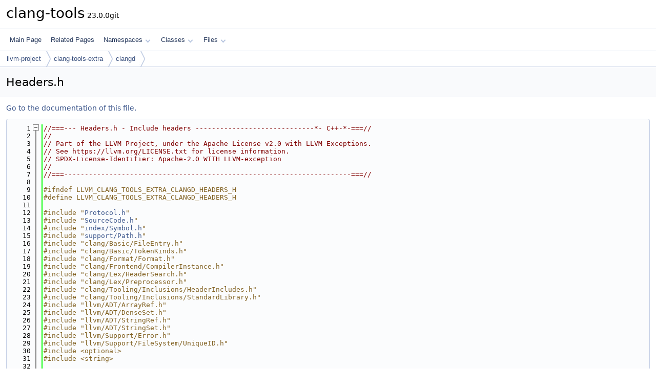

--- FILE ---
content_type: text/html
request_url: https://clang.llvm.org/extra/doxygen/Headers_8h_source.html
body_size: 15644
content:
<!DOCTYPE html PUBLIC "-//W3C//DTD XHTML 1.0 Transitional//EN" "https://www.w3.org/TR/xhtml1/DTD/xhtml1-transitional.dtd">
<html xmlns="http://www.w3.org/1999/xhtml" lang="en-US">
<head>
<meta http-equiv="Content-Type" content="text/xhtml;charset=UTF-8"/>
<meta http-equiv="X-UA-Compatible" content="IE=11"/>
<meta name="generator" content="Doxygen 1.14.0"/>
<meta name="viewport" content="width=device-width, initial-scale=1"/>
<title>clang-tools: Headers.h Source File</title>
<link href="tabs.css" rel="stylesheet" type="text/css"/>
<script type="text/javascript" src="jquery.js"></script>
<script type="text/javascript" src="dynsections.js"></script>
<script type="text/javascript" src="clipboard.js"></script>
<link href="doxygen.css" rel="stylesheet" type="text/css" />
</head>
<body>
<div id="top"><!-- do not remove this div, it is closed by doxygen! -->
<div id="titlearea">
<table cellspacing="0" cellpadding="0">
 <tbody>
 <tr id="projectrow">
  <td id="projectalign">
   <div id="projectname">clang-tools<span id="projectnumber">&#160;23.0.0git</span>
   </div>
  </td>
 </tr>
 </tbody>
</table>
</div>
<!-- end header part -->
<!-- Generated by Doxygen 1.14.0 -->
<script type="text/javascript">
$(function() { codefold.init(); });
</script>
<script type="text/javascript" src="menudata.js"></script>
<script type="text/javascript" src="menu.js"></script>
<script type="text/javascript">
$(function() {
  initMenu('',false,false,'search.php','Search',false);
});
</script>
<div id="main-nav"></div>
<div id="nav-path" class="navpath">
  <ul>
<li class="navelem"><a href="dir_93dcb9aa80ba1785fd936778327a6fba.html">llvm-project</a></li><li class="navelem"><a href="dir_68202f20f613cfb945702373642c169e.html">clang-tools-extra</a></li><li class="navelem"><a href="dir_1a02f09448e3eacf127d48651b2e9395.html">clangd</a></li>  </ul>
</div>
</div><!-- top -->
<div id="doc-content">
<div class="header">
  <div class="headertitle"><div class="title">Headers.h</div></div>
</div><!--header-->
<div class="contents">
<a href="Headers_8h.html">Go to the documentation of this file.</a><div class="fragment"><div class="line"><a id="l00001" name="l00001"></a><span class="lineno">    1</span><span class="comment">//===--- Headers.h - Include headers -----------------------------*- C++-*-===//</span></div>
<div class="line"><a id="l00002" name="l00002"></a><span class="lineno">    2</span><span class="comment">//</span></div>
<div class="line"><a id="l00003" name="l00003"></a><span class="lineno">    3</span><span class="comment">// Part of the LLVM Project, under the Apache License v2.0 with LLVM Exceptions.</span></div>
<div class="line"><a id="l00004" name="l00004"></a><span class="lineno">    4</span><span class="comment">// See https://llvm.org/LICENSE.txt for license information.</span></div>
<div class="line"><a id="l00005" name="l00005"></a><span class="lineno">    5</span><span class="comment">// SPDX-License-Identifier: Apache-2.0 WITH LLVM-exception</span></div>
<div class="line"><a id="l00006" name="l00006"></a><span class="lineno">    6</span><span class="comment">//</span></div>
<div class="line"><a id="l00007" name="l00007"></a><span class="lineno">    7</span><span class="comment">//===----------------------------------------------------------------------===//</span></div>
<div class="line"><a id="l00008" name="l00008"></a><span class="lineno">    8</span> </div>
<div class="line"><a id="l00009" name="l00009"></a><span class="lineno">    9</span><span class="preprocessor">#ifndef LLVM_CLANG_TOOLS_EXTRA_CLANGD_HEADERS_H</span></div>
<div class="line"><a id="l00010" name="l00010"></a><span class="lineno">   10</span><span class="preprocessor">#define LLVM_CLANG_TOOLS_EXTRA_CLANGD_HEADERS_H</span></div>
<div class="line"><a id="l00011" name="l00011"></a><span class="lineno">   11</span> </div>
<div class="line"><a id="l00012" name="l00012"></a><span class="lineno">   12</span><span class="preprocessor">#include &quot;<a class="code" href="Protocol_8h.html">Protocol.h</a>&quot;</span></div>
<div class="line"><a id="l00013" name="l00013"></a><span class="lineno">   13</span><span class="preprocessor">#include &quot;<a class="code" href="SourceCode_8h.html">SourceCode.h</a>&quot;</span></div>
<div class="line"><a id="l00014" name="l00014"></a><span class="lineno">   14</span><span class="preprocessor">#include &quot;<a class="code" href="Symbol_8h.html">index/Symbol.h</a>&quot;</span></div>
<div class="line"><a id="l00015" name="l00015"></a><span class="lineno">   15</span><span class="preprocessor">#include &quot;<a class="code" href="Path_8h.html">support/Path.h</a>&quot;</span></div>
<div class="line"><a id="l00016" name="l00016"></a><span class="lineno">   16</span><span class="preprocessor">#include &quot;clang/Basic/FileEntry.h&quot;</span></div>
<div class="line"><a id="l00017" name="l00017"></a><span class="lineno">   17</span><span class="preprocessor">#include &quot;clang/Basic/TokenKinds.h&quot;</span></div>
<div class="line"><a id="l00018" name="l00018"></a><span class="lineno">   18</span><span class="preprocessor">#include &quot;clang/Format/Format.h&quot;</span></div>
<div class="line"><a id="l00019" name="l00019"></a><span class="lineno">   19</span><span class="preprocessor">#include &quot;clang/Frontend/CompilerInstance.h&quot;</span></div>
<div class="line"><a id="l00020" name="l00020"></a><span class="lineno">   20</span><span class="preprocessor">#include &quot;clang/Lex/HeaderSearch.h&quot;</span></div>
<div class="line"><a id="l00021" name="l00021"></a><span class="lineno">   21</span><span class="preprocessor">#include &quot;clang/Lex/Preprocessor.h&quot;</span></div>
<div class="line"><a id="l00022" name="l00022"></a><span class="lineno">   22</span><span class="preprocessor">#include &quot;clang/Tooling/Inclusions/HeaderIncludes.h&quot;</span></div>
<div class="line"><a id="l00023" name="l00023"></a><span class="lineno">   23</span><span class="preprocessor">#include &quot;clang/Tooling/Inclusions/StandardLibrary.h&quot;</span></div>
<div class="line"><a id="l00024" name="l00024"></a><span class="lineno">   24</span><span class="preprocessor">#include &quot;llvm/ADT/ArrayRef.h&quot;</span></div>
<div class="line"><a id="l00025" name="l00025"></a><span class="lineno">   25</span><span class="preprocessor">#include &quot;llvm/ADT/DenseSet.h&quot;</span></div>
<div class="line"><a id="l00026" name="l00026"></a><span class="lineno">   26</span><span class="preprocessor">#include &quot;llvm/ADT/StringRef.h&quot;</span></div>
<div class="line"><a id="l00027" name="l00027"></a><span class="lineno">   27</span><span class="preprocessor">#include &quot;llvm/ADT/StringSet.h&quot;</span></div>
<div class="line"><a id="l00028" name="l00028"></a><span class="lineno">   28</span><span class="preprocessor">#include &quot;llvm/Support/Error.h&quot;</span></div>
<div class="line"><a id="l00029" name="l00029"></a><span class="lineno">   29</span><span class="preprocessor">#include &quot;llvm/Support/FileSystem/UniqueID.h&quot;</span></div>
<div class="line"><a id="l00030" name="l00030"></a><span class="lineno">   30</span><span class="preprocessor">#include &lt;optional&gt;</span></div>
<div class="line"><a id="l00031" name="l00031"></a><span class="lineno">   31</span><span class="preprocessor">#include &lt;string&gt;</span></div>
<div class="line"><a id="l00032" name="l00032"></a><span class="lineno">   32</span> </div>
<div class="line"><a id="l00033" name="l00033"></a><span class="lineno">   33</span><span class="keyword">namespace </span><a class="code hl_namespace" href="namespaceclang.html">clang</a> {</div>
<div class="line"><a id="l00034" name="l00034"></a><span class="lineno">   34</span><span class="keyword">namespace </span><a class="code hl_namespace" href="namespaceclang_1_1clangd.html">clangd</a> {</div>
<div class="line"><a id="l00035" name="l00035"></a><span class="lineno">   35</span> </div>
<div class="line"><a id="l00036" name="l00036"></a><span class="lineno"><a class="line" href="namespaceclang_1_1clangd.html#a9bfd7bf419ce552157c6f7872b41acea">   36</a></span><span class="keyword">using </span><a class="code hl_typedef" href="namespaceclang_1_1clangd.html#a9bfd7bf419ce552157c6f7872b41acea">HeaderFilter</a> = llvm::ArrayRef&lt;std::function&lt;bool(llvm::StringRef)&gt;&gt;;</div>
<div class="line"><a id="l00037" name="l00037"></a><span class="lineno">   37</span><span class="comment"></span> </div>
<div class="line"><a id="l00038" name="l00038"></a><span class="lineno">   38</span><span class="comment">/// Returns true if \p Include is literal include like &quot;path&quot; or &lt;path&gt;.</span></div>
<div class="line"><a id="l00039" name="l00039"></a><span class="lineno">   39</span><span class="keywordtype">bool</span> <a class="code hl_function" href="namespaceclang_1_1clangd.html#a0300820ce3dd4759d7accf8190df979b">isLiteralInclude</a>(llvm::StringRef Include);</div>
<div class="line"><a id="l00040" name="l00040"></a><span class="lineno">   40</span><span class="comment"></span> </div>
<div class="line"><a id="l00041" name="l00041"></a><span class="lineno">   41</span><span class="comment">/// Represents a header file to be #include&#39;d.</span></div>
<div class="foldopen" id="foldopen00042" data-start="{" data-end="};">
<div class="line"><a id="l00042" name="l00042"></a><span class="lineno"><a class="line" href="structclang_1_1clangd_1_1HeaderFile.html">   42</a></span><span class="keyword">struct </span><a class="code hl_struct" href="structclang_1_1clangd_1_1HeaderFile.html">HeaderFile</a> {</div>
<div class="line"><a id="l00043" name="l00043"></a><span class="lineno"><a class="line" href="structclang_1_1clangd_1_1HeaderFile.html#a139e92f76e6684e11566d9d581242e7b">   43</a></span>  std::string <a class="code hl_variable" href="structclang_1_1clangd_1_1HeaderFile.html#a139e92f76e6684e11566d9d581242e7b">File</a>;<span class="comment"></span></div>
<div class="line"><a id="l00044" name="l00044"></a><span class="lineno">   44</span><span class="comment">  /// If this is true, `File` is a literal string quoted with &lt;&gt; or &quot;&quot; that</span></div>
<div class="line"><a id="l00045" name="l00045"></a><span class="lineno">   45</span><span class="comment">  /// can be #included directly; otherwise, `File` is an absolute file path.</span></div>
<div class="line"><a id="l00046" name="l00046"></a><span class="lineno"><a class="line" href="structclang_1_1clangd_1_1HeaderFile.html#ad24de66bf9d308034456fc5da4fa0590">   46</a></span>  <span class="keywordtype">bool</span> <a class="code hl_variable" href="structclang_1_1clangd_1_1HeaderFile.html#ad24de66bf9d308034456fc5da4fa0590">Verbatim</a>;</div>
<div class="line"><a id="l00047" name="l00047"></a><span class="lineno">   47</span> </div>
<div class="line"><a id="l00048" name="l00048"></a><span class="lineno">   48</span>  <span class="keywordtype">bool</span> <a class="code hl_function" href="structclang_1_1clangd_1_1HeaderFile.html#a9f43059f729a006f79bbe7b9f831e226">valid</a>() <span class="keyword">const</span>;</div>
<div class="line"><a id="l00049" name="l00049"></a><span class="lineno">   49</span>};</div>
</div>
<div class="line"><a id="l00050" name="l00050"></a><span class="lineno">   50</span><span class="comment"></span> </div>
<div class="line"><a id="l00051" name="l00051"></a><span class="lineno">   51</span><span class="comment">/// A header and directives as stored in a Symbol.</span></div>
<div class="foldopen" id="foldopen00052" data-start="{" data-end="};">
<div class="line"><a id="l00052" name="l00052"></a><span class="lineno"><a class="line" href="structclang_1_1clangd_1_1SymbolInclude.html">   52</a></span><span class="keyword">struct </span><a class="code hl_struct" href="structclang_1_1clangd_1_1SymbolInclude.html">SymbolInclude</a> {<span class="comment"></span></div>
<div class="line"><a id="l00053" name="l00053"></a><span class="lineno">   53</span><span class="comment">  /// The header to include. This is either a URI or a verbatim include which is</span></div>
<div class="line"><a id="l00054" name="l00054"></a><span class="lineno">   54</span><span class="comment">  /// quoted with &lt;&gt; or &quot;&quot;.</span></div>
<div class="line"><a id="l00055" name="l00055"></a><span class="lineno"><a class="line" href="structclang_1_1clangd_1_1SymbolInclude.html#af5c4b047b66a31d6d41c66cc6c97c824">   55</a></span>  llvm::StringRef <a class="code hl_variable" href="structclang_1_1clangd_1_1SymbolInclude.html#af5c4b047b66a31d6d41c66cc6c97c824">Header</a>;<span class="comment"></span></div>
<div class="line"><a id="l00056" name="l00056"></a><span class="lineno">   56</span><span class="comment">  /// The include directive(s) that can be used, e.g. #import and/or #include.</span></div>
<div class="line"><a id="l00057" name="l00057"></a><span class="lineno"><a class="line" href="structclang_1_1clangd_1_1SymbolInclude.html#a6142e22c8c3764732b9fa22895515b64">   57</a></span>  <a class="code hl_enumeration" href="structclang_1_1clangd_1_1Symbol.html#a24d5457c63be7e3da267d43820f938c4">Symbol::IncludeDirective</a> <a class="code hl_variable" href="structclang_1_1clangd_1_1SymbolInclude.html#a6142e22c8c3764732b9fa22895515b64">Directive</a>;</div>
<div class="line"><a id="l00058" name="l00058"></a><span class="lineno">   58</span>};</div>
</div>
<div class="line"><a id="l00059" name="l00059"></a><span class="lineno">   59</span><span class="comment"></span> </div>
<div class="line"><a id="l00060" name="l00060"></a><span class="lineno">   60</span><span class="comment">/// Creates a `HeaderFile` from \p Header which can be either a URI or a literal</span></div>
<div class="line"><a id="l00061" name="l00061"></a><span class="lineno">   61</span><span class="comment">/// include.</span></div>
<div class="line"><a id="l00062" name="l00062"></a><span class="lineno">   62</span>llvm::Expected&lt;HeaderFile&gt; <a class="code hl_function" href="namespaceclang_1_1clangd.html#a8873baf871e8f86465dc160e530bfe1a">toHeaderFile</a>(llvm::StringRef Header,</div>
<div class="line"><a id="l00063" name="l00063"></a><span class="lineno">   63</span>                                        llvm::StringRef HintPath);</div>
<div class="line"><a id="l00064" name="l00064"></a><span class="lineno">   64</span> </div>
<div class="line"><a id="l00065" name="l00065"></a><span class="lineno">   65</span><span class="comment">// Returns include headers for \p Sym sorted by popularity. If two headers are</span></div>
<div class="line"><a id="l00066" name="l00066"></a><span class="lineno">   66</span><span class="comment">// equally popular, prefer the shorter one.</span></div>
<div class="line"><a id="l00067" name="l00067"></a><span class="lineno">   67</span>llvm::SmallVector&lt;SymbolInclude, 1&gt; <a class="code hl_function" href="namespaceclang_1_1clangd.html#ac90d11e4bcf3b990a9a940b8381bd1ce">getRankedIncludes</a>(<span class="keyword">const</span> <a class="code hl_struct" href="structclang_1_1clangd_1_1Symbol.html">Symbol</a> &amp;Sym);</div>
<div class="line"><a id="l00068" name="l00068"></a><span class="lineno">   68</span> </div>
<div class="line"><a id="l00069" name="l00069"></a><span class="lineno">   69</span><span class="comment">// An #include directive that we found in the main file.</span></div>
<div class="foldopen" id="foldopen00070" data-start="{" data-end="};">
<div class="line"><a id="l00070" name="l00070"></a><span class="lineno"><a class="line" href="structclang_1_1clangd_1_1Inclusion.html">   70</a></span><span class="keyword">struct </span><a class="code hl_struct" href="structclang_1_1clangd_1_1Inclusion.html">Inclusion</a> {</div>
<div class="line"><a id="l00071" name="l00071"></a><span class="lineno"><a class="line" href="structclang_1_1clangd_1_1Inclusion.html#a65eeddd3e4981f97dbc707a0ace5f0f2">   71</a></span>  tok::PPKeywordKind <a class="code hl_variable" href="structclang_1_1clangd_1_1Inclusion.html#a65eeddd3e4981f97dbc707a0ace5f0f2">Directive</a>; <span class="comment">// Directive used for inclusion, e.g. import</span></div>
<div class="line"><a id="l00072" name="l00072"></a><span class="lineno"><a class="line" href="structclang_1_1clangd_1_1Inclusion.html#a5cb0927734301c6808ed3358af36be21">   72</a></span>  std::string <a class="code hl_variable" href="structclang_1_1clangd_1_1Inclusion.html#a5cb0927734301c6808ed3358af36be21">Written</a>;          <span class="comment">// Inclusion name as written e.g. &lt;vector&gt;.</span></div>
<div class="line"><a id="l00073" name="l00073"></a><span class="lineno"><a class="line" href="structclang_1_1clangd_1_1Inclusion.html#a05be1e11bc45e380401193d0f7c9aeee">   73</a></span>  <a class="code hl_typedef" href="namespaceclang_1_1clangd.html#ac055db614af6238599ec3785abcf2694">Path</a> <a class="code hl_variable" href="structclang_1_1clangd_1_1Inclusion.html#a05be1e11bc45e380401193d0f7c9aeee">Resolved</a>; <span class="comment">// Resolved path of included file. Empty if not resolved.</span></div>
<div class="line"><a id="l00074" name="l00074"></a><span class="lineno"><a class="line" href="structclang_1_1clangd_1_1Inclusion.html#a8ad8ef7d8f54df62318dd8a41f455831">   74</a></span>  <span class="keywordtype">unsigned</span> <a class="code hl_variable" href="structclang_1_1clangd_1_1Inclusion.html#a8ad8ef7d8f54df62318dd8a41f455831">HashOffset</a> = 0; <span class="comment">// Byte offset from start of file to #.</span></div>
<div class="line"><a id="l00075" name="l00075"></a><span class="lineno"><a class="line" href="structclang_1_1clangd_1_1Inclusion.html#aecc435f94d29de81320f26e81ab30685">   75</a></span>  <span class="keywordtype">int</span> <a class="code hl_variable" href="structclang_1_1clangd_1_1Inclusion.html#aecc435f94d29de81320f26e81ab30685">HashLine</a> = 0;        <span class="comment">// Line number containing the directive, 0-indexed.</span></div>
<div class="line"><a id="l00076" name="l00076"></a><span class="lineno"><a class="line" href="structclang_1_1clangd_1_1Inclusion.html#a6bab7f782e960ad0da98fddcdb827867">   76</a></span>  SrcMgr::CharacteristicKind <a class="code hl_variable" href="structclang_1_1clangd_1_1Inclusion.html#a6bab7f782e960ad0da98fddcdb827867">FileKind</a> = SrcMgr::C_User;</div>
<div class="line"><a id="l00077" name="l00077"></a><span class="lineno"><a class="line" href="structclang_1_1clangd_1_1Inclusion.html#a82d702c02a225ac1567ba8d4553ab354">   77</a></span>  std::optional&lt;unsigned&gt; <a class="code hl_variable" href="structclang_1_1clangd_1_1Inclusion.html#a82d702c02a225ac1567ba8d4553ab354">HeaderID</a>;</div>
<div class="line"><a id="l00078" name="l00078"></a><span class="lineno">   78</span>};</div>
</div>
<div class="line"><a id="l00079" name="l00079"></a><span class="lineno">   79</span>llvm::raw_ostream &amp;<a class="code hl_function" href="namespaceclang_1_1clangd.html#a6ba1354126783955632c14d45da55ba0">operator&lt;&lt;</a>(llvm::raw_ostream &amp;, <span class="keyword">const</span> <a class="code hl_struct" href="structclang_1_1clangd_1_1Inclusion.html">Inclusion</a> &amp;);</div>
<div class="line"><a id="l00080" name="l00080"></a><span class="lineno">   80</span><span class="keywordtype">bool</span> <a class="code hl_function" href="namespaceclang_1_1clangd.html#a6303a33ebf9c7cda6867ef45905ffa67">operator==</a>(<span class="keyword">const</span> <a class="code hl_struct" href="structclang_1_1clangd_1_1Inclusion.html">Inclusion</a> &amp;LHS, <span class="keyword">const</span> <a class="code hl_struct" href="structclang_1_1clangd_1_1Inclusion.html">Inclusion</a> &amp;RHS);</div>
<div class="line"><a id="l00081" name="l00081"></a><span class="lineno">   81</span> </div>
<div class="line"><a id="l00082" name="l00082"></a><span class="lineno">   82</span><span class="comment">// Contains information about one file in the build graph and its direct</span></div>
<div class="line"><a id="l00083" name="l00083"></a><span class="lineno">   83</span><span class="comment">// dependencies. Doesn&#39;t own the strings it references (IncludeGraph is</span></div>
<div class="line"><a id="l00084" name="l00084"></a><span class="lineno">   84</span><span class="comment">// self-contained).</span></div>
<div class="foldopen" id="foldopen00085" data-start="{" data-end="};">
<div class="line"><a id="l00085" name="l00085"></a><span class="lineno"><a class="line" href="structclang_1_1clangd_1_1IncludeGraphNode.html">   85</a></span><span class="keyword">struct </span><a class="code hl_struct" href="structclang_1_1clangd_1_1IncludeGraphNode.html">IncludeGraphNode</a> {</div>
<div class="foldopen" id="foldopen00086" data-start="{" data-end="};">
<div class="line"><a id="l00086" name="l00086"></a><span class="lineno"><a class="line" href="structclang_1_1clangd_1_1IncludeGraphNode.html#aad320d162e268c9ba6c86cef14ec1564">   86</a></span>  <span class="keyword">enum class</span> <a class="code hl_enumeration" href="structclang_1_1clangd_1_1IncludeGraphNode.html#aad320d162e268c9ba6c86cef14ec1564">SourceFlag</a> : uint8_t {</div>
<div class="line"><a id="l00087" name="l00087"></a><span class="lineno"><a class="line" href="structclang_1_1clangd_1_1IncludeGraphNode.html#aad320d162e268c9ba6c86cef14ec1564a6adf97f83acf6453d4a6a4b1070f3754">   87</a></span>    <a class="code hl_enumvalue" href="structclang_1_1clangd_1_1IncludeGraphNode.html#aad320d162e268c9ba6c86cef14ec1564a6adf97f83acf6453d4a6a4b1070f3754">None</a> = 0,</div>
<div class="line"><a id="l00088" name="l00088"></a><span class="lineno">   88</span>    <span class="comment">// Whether current file is a main file rather than a header.</span></div>
<div class="line"><a id="l00089" name="l00089"></a><span class="lineno"><a class="line" href="structclang_1_1clangd_1_1IncludeGraphNode.html#aad320d162e268c9ba6c86cef14ec1564afc9cb512f971042448f2926a8791a5dd">   89</a></span>    <a class="code hl_enumvalue" href="structclang_1_1clangd_1_1IncludeGraphNode.html#aad320d162e268c9ba6c86cef14ec1564afc9cb512f971042448f2926a8791a5dd">IsTU</a> = 1 &lt;&lt; 0,</div>
<div class="line"><a id="l00090" name="l00090"></a><span class="lineno">   90</span>    <span class="comment">// Whether current file had any uncompilable errors during indexing.</span></div>
<div class="line"><a id="l00091" name="l00091"></a><span class="lineno"><a class="line" href="structclang_1_1clangd_1_1IncludeGraphNode.html#aad320d162e268c9ba6c86cef14ec1564a6064eaff517285485e1da681bd82c2d1">   91</a></span>    <a class="code hl_enumvalue" href="structclang_1_1clangd_1_1IncludeGraphNode.html#aad320d162e268c9ba6c86cef14ec1564a6064eaff517285485e1da681bd82c2d1">HadErrors</a> = 1 &lt;&lt; 1,</div>
<div class="line"><a id="l00092" name="l00092"></a><span class="lineno">   92</span>  };</div>
</div>
<div class="line"><a id="l00093" name="l00093"></a><span class="lineno">   93</span> </div>
<div class="line"><a id="l00094" name="l00094"></a><span class="lineno"><a class="line" href="structclang_1_1clangd_1_1IncludeGraphNode.html#adcf6b37c0635f815d95464d9b456f4cd">   94</a></span>  <a class="code hl_enumeration" href="structclang_1_1clangd_1_1IncludeGraphNode.html#aad320d162e268c9ba6c86cef14ec1564">SourceFlag</a> <a class="code hl_variable" href="structclang_1_1clangd_1_1IncludeGraphNode.html#adcf6b37c0635f815d95464d9b456f4cd">Flags</a> = <a class="code hl_enumvalue" href="structclang_1_1clangd_1_1IncludeGraphNode.html#aad320d162e268c9ba6c86cef14ec1564a6adf97f83acf6453d4a6a4b1070f3754">SourceFlag::None</a>;</div>
<div class="line"><a id="l00095" name="l00095"></a><span class="lineno"><a class="line" href="structclang_1_1clangd_1_1IncludeGraphNode.html#ab40cd935aa9900aa71420f0eff8420c6">   95</a></span>  llvm::StringRef <a class="code hl_variable" href="structclang_1_1clangd_1_1IncludeGraphNode.html#ab40cd935aa9900aa71420f0eff8420c6">URI</a>;</div>
<div class="line"><a id="l00096" name="l00096"></a><span class="lineno"><a class="line" href="structclang_1_1clangd_1_1IncludeGraphNode.html#ab2c1819c0df627a98bd98939e88c1299">   96</a></span>  <a class="code hl_typedef" href="namespaceclang_1_1clangd.html#ae66f784fa8e2a58728b4f8bf1df7caa8">FileDigest</a> <a class="code hl_variable" href="structclang_1_1clangd_1_1IncludeGraphNode.html#ab2c1819c0df627a98bd98939e88c1299">Digest</a>{{0}};</div>
<div class="line"><a id="l00097" name="l00097"></a><span class="lineno"><a class="line" href="structclang_1_1clangd_1_1IncludeGraphNode.html#aa1d172ec4eaf7ea0ed735ec5371885c4">   97</a></span>  std::vector&lt;llvm::StringRef&gt; <a class="code hl_variable" href="structclang_1_1clangd_1_1IncludeGraphNode.html#aa1d172ec4eaf7ea0ed735ec5371885c4">DirectIncludes</a>;</div>
<div class="line"><a id="l00098" name="l00098"></a><span class="lineno">   98</span>};</div>
</div>
<div class="line"><a id="l00099" name="l00099"></a><span class="lineno">   99</span><span class="comment">// FileURI and FileInclusions are references to keys of the map containing</span></div>
<div class="line"><a id="l00100" name="l00100"></a><span class="lineno">  100</span><span class="comment">// them.</span></div>
<div class="line"><a id="l00101" name="l00101"></a><span class="lineno">  101</span><span class="comment">// Important: The graph generated by those callbacks might contain cycles, self</span></div>
<div class="line"><a id="l00102" name="l00102"></a><span class="lineno">  102</span><span class="comment">// edges and multi edges.</span></div>
<div class="line"><a id="l00103" name="l00103"></a><span class="lineno"><a class="line" href="namespaceclang_1_1clangd.html#a92da629ca979465f3f043e130fa68f96">  103</a></span><span class="keyword">using </span><a class="code hl_typedef" href="namespaceclang_1_1clangd.html#a92da629ca979465f3f043e130fa68f96">IncludeGraph</a> = llvm::StringMap&lt;IncludeGraphNode&gt;;</div>
<div class="line"><a id="l00104" name="l00104"></a><span class="lineno">  104</span> </div>
<div class="foldopen" id="foldopen00105" data-start="{" data-end="}">
<div class="line"><a id="l00105" name="l00105"></a><span class="lineno"><a class="line" href="namespaceclang_1_1clangd.html#a0b55ca25e8b1e2683033ad70d538ae08">  105</a></span><span class="keyword">inline</span> <a class="code hl_enumeration" href="structclang_1_1clangd_1_1IncludeGraphNode.html#aad320d162e268c9ba6c86cef14ec1564">IncludeGraphNode::SourceFlag</a> <a class="code hl_function" href="namespaceclang_1_1clangd.html#a71a2c7a8936bc94b2963d49b51eedcda">operator|</a>(<a class="code hl_enumeration" href="structclang_1_1clangd_1_1IncludeGraphNode.html#aad320d162e268c9ba6c86cef14ec1564">IncludeGraphNode::SourceFlag</a> A,</div>
<div class="line"><a id="l00106" name="l00106"></a><span class="lineno">  106</span>                                              <a class="code hl_enumeration" href="structclang_1_1clangd_1_1IncludeGraphNode.html#aad320d162e268c9ba6c86cef14ec1564">IncludeGraphNode::SourceFlag</a> B) {</div>
<div class="line"><a id="l00107" name="l00107"></a><span class="lineno">  107</span>  <span class="keywordflow">return</span> <span class="keyword">static_cast&lt;</span><a class="code hl_enumeration" href="structclang_1_1clangd_1_1IncludeGraphNode.html#aad320d162e268c9ba6c86cef14ec1564">IncludeGraphNode::SourceFlag</a><span class="keyword">&gt;</span>(<span class="keyword">static_cast&lt;</span>uint8_t<span class="keyword">&gt;</span>(A) |</div>
<div class="line"><a id="l00108" name="l00108"></a><span class="lineno">  108</span>                                                   <span class="keyword">static_cast&lt;</span>uint8_t<span class="keyword">&gt;</span>(B));</div>
<div class="line"><a id="l00109" name="l00109"></a><span class="lineno">  109</span>}</div>
</div>
<div class="line"><a id="l00110" name="l00110"></a><span class="lineno">  110</span> </div>
<div class="foldopen" id="foldopen00111" data-start="{" data-end="}">
<div class="line"><a id="l00111" name="l00111"></a><span class="lineno"><a class="line" href="namespaceclang_1_1clangd.html#a13f6bd0240edf9ad540c51503194dabd">  111</a></span><span class="keyword">inline</span> <span class="keywordtype">bool</span> <a class="code hl_function" href="namespaceclang_1_1clangd.html#a427246c19e858cbe93f174be82d641e2">operator&amp;</a>(<a class="code hl_enumeration" href="structclang_1_1clangd_1_1IncludeGraphNode.html#aad320d162e268c9ba6c86cef14ec1564">IncludeGraphNode::SourceFlag</a> A,</div>
<div class="line"><a id="l00112" name="l00112"></a><span class="lineno">  112</span>                      <a class="code hl_enumeration" href="structclang_1_1clangd_1_1IncludeGraphNode.html#aad320d162e268c9ba6c86cef14ec1564">IncludeGraphNode::SourceFlag</a> B) {</div>
<div class="line"><a id="l00113" name="l00113"></a><span class="lineno">  113</span>  <span class="keywordflow">return</span> <span class="keyword">static_cast&lt;</span>uint8_t<span class="keyword">&gt;</span>(A) &amp; <span class="keyword">static_cast&lt;</span>uint8_t<span class="keyword">&gt;</span>(B);</div>
<div class="line"><a id="l00114" name="l00114"></a><span class="lineno">  114</span>}</div>
</div>
<div class="line"><a id="l00115" name="l00115"></a><span class="lineno">  115</span> </div>
<div class="line"><a id="l00116" name="l00116"></a><span class="lineno">  116</span><span class="keyword">inline</span> <a class="code hl_enumeration" href="structclang_1_1clangd_1_1IncludeGraphNode.html#aad320d162e268c9ba6c86cef14ec1564">IncludeGraphNode::SourceFlag</a> &amp;</div>
<div class="foldopen" id="foldopen00117" data-start="{" data-end="}">
<div class="line"><a id="l00117" name="l00117"></a><span class="lineno"><a class="line" href="namespaceclang_1_1clangd.html#ae89978b384a72a69fab80f31aa5546fb">  117</a></span><a class="code hl_function" href="namespaceclang_1_1clangd.html#ae89978b384a72a69fab80f31aa5546fb">operator|=</a>(<a class="code hl_enumeration" href="structclang_1_1clangd_1_1IncludeGraphNode.html#aad320d162e268c9ba6c86cef14ec1564">IncludeGraphNode::SourceFlag</a> &amp;A, <a class="code hl_enumeration" href="structclang_1_1clangd_1_1IncludeGraphNode.html#aad320d162e268c9ba6c86cef14ec1564">IncludeGraphNode::SourceFlag</a> B) {</div>
<div class="line"><a id="l00118" name="l00118"></a><span class="lineno">  118</span>  <span class="keywordflow">return</span> A = A | B;</div>
<div class="line"><a id="l00119" name="l00119"></a><span class="lineno">  119</span>}</div>
</div>
<div class="line"><a id="l00120" name="l00120"></a><span class="lineno">  120</span> </div>
<div class="line"><a id="l00121" name="l00121"></a><span class="lineno">  121</span><span class="comment">// Information captured about the inclusion graph in a translation unit.</span></div>
<div class="line"><a id="l00122" name="l00122"></a><span class="lineno">  122</span><span class="comment">// This includes detailed information about the direct #includes, and summary</span></div>
<div class="line"><a id="l00123" name="l00123"></a><span class="lineno">  123</span><span class="comment">// information about all transitive includes.</span></div>
<div class="line"><a id="l00124" name="l00124"></a><span class="lineno">  124</span><span class="comment">//</span></div>
<div class="line"><a id="l00125" name="l00125"></a><span class="lineno">  125</span><span class="comment">// It should be built incrementally with collectIncludeStructureCallback().</span></div>
<div class="line"><a id="l00126" name="l00126"></a><span class="lineno">  126</span><span class="comment">// When we build the preamble, we capture and store its include structure along</span></div>
<div class="line"><a id="l00127" name="l00127"></a><span class="lineno">  127</span><span class="comment">// with the preamble data. When we use the preamble, we can copy its</span></div>
<div class="line"><a id="l00128" name="l00128"></a><span class="lineno">  128</span><span class="comment">// IncludeStructure and use another collectIncludeStructureCallback() to fill</span></div>
<div class="line"><a id="l00129" name="l00129"></a><span class="lineno">  129</span><span class="comment">// in any non-preamble inclusions.</span></div>
<div class="foldopen" id="foldopen00130" data-start="{" data-end="};">
<div class="line"><a id="l00130" name="l00130"></a><span class="lineno"><a class="line" href="classclang_1_1clangd_1_1IncludeStructure.html">  130</a></span><span class="keyword">class </span><a class="code hl_function" href="classclang_1_1clangd_1_1IncludeStructure.html#a224fe5525dc73148c2aef31931f838ae">IncludeStructure</a> {</div>
<div class="line"><a id="l00131" name="l00131"></a><span class="lineno">  131</span><span class="keyword">public</span>:</div>
<div class="foldopen" id="foldopen00132" data-start="{" data-end="}">
<div class="line"><a id="l00132" name="l00132"></a><span class="lineno"><a class="line" href="classclang_1_1clangd_1_1IncludeStructure.html#a224fe5525dc73148c2aef31931f838ae">  132</a></span>  <a class="code hl_function" href="classclang_1_1clangd_1_1IncludeStructure.html#a224fe5525dc73148c2aef31931f838ae">IncludeStructure</a>() {</div>
<div class="line"><a id="l00133" name="l00133"></a><span class="lineno">  133</span>    <span class="comment">// Reserve HeaderID = 0 for the main file.</span></div>
<div class="line"><a id="l00134" name="l00134"></a><span class="lineno">  134</span>    RealPathNames.emplace_back();</div>
<div class="line"><a id="l00135" name="l00135"></a><span class="lineno">  135</span>  }</div>
</div>
<div class="line"><a id="l00136" name="l00136"></a><span class="lineno">  136</span> </div>
<div class="line"><a id="l00137" name="l00137"></a><span class="lineno">  137</span>  <span class="comment">// Inserts a PPCallback and CommentHandler that visits all includes in the</span></div>
<div class="line"><a id="l00138" name="l00138"></a><span class="lineno">  138</span>  <span class="comment">// main file and populates the structure. It will also scan for IWYU pragmas</span></div>
<div class="line"><a id="l00139" name="l00139"></a><span class="lineno">  139</span>  <span class="comment">// in comments.</span></div>
<div class="line"><a id="l00140" name="l00140"></a><span class="lineno">  140</span>  <span class="keywordtype">void</span> <a class="code hl_function" href="classclang_1_1clangd_1_1IncludeStructure.html#ab029b43825c1a7400af1cac274420f7c">collect</a>(<span class="keyword">const</span> CompilerInstance &amp;CI);</div>
<div class="line"><a id="l00141" name="l00141"></a><span class="lineno">  141</span> </div>
<div class="line"><a id="l00142" name="l00142"></a><span class="lineno">  142</span>  <span class="comment">// HeaderID identifies file in the include graph. It corresponds to a</span></div>
<div class="line"><a id="l00143" name="l00143"></a><span class="lineno">  143</span>  <span class="comment">// FileEntry rather than a FileID, but stays stable across preamble &amp; main</span></div>
<div class="line"><a id="l00144" name="l00144"></a><span class="lineno">  144</span>  <span class="comment">// file builds.</span></div>
<div class="line"><a id="l00145" name="l00145"></a><span class="lineno"><a class="line" href="classclang_1_1clangd_1_1IncludeStructure.html#aeadfadb33d199fc9c9ec61be10a7d5c0">  145</a></span>  <span class="keyword">enum class</span> <a class="code hl_enumeration" href="classclang_1_1clangd_1_1IncludeStructure.html#aeadfadb33d199fc9c9ec61be10a7d5c0">HeaderID</a> : <span class="keywordtype">unsigned</span> {};</div>
<div class="line"><a id="l00146" name="l00146"></a><span class="lineno">  146</span> </div>
<div class="line"><a id="l00147" name="l00147"></a><span class="lineno">  147</span>  std::optional&lt;HeaderID&gt; <a class="code hl_function" href="classclang_1_1clangd_1_1IncludeStructure.html#ae7074fe7bab18ec76297979ecec75f87">getID</a>(<span class="keyword">const</span> FileEntry *<a class="code hl_struct" href="structEntry.html">Entry</a>) <span class="keyword">const</span>;</div>
<div class="line"><a id="l00148" name="l00148"></a><span class="lineno">  148</span>  <a class="code hl_enumeration" href="classclang_1_1clangd_1_1IncludeStructure.html#aeadfadb33d199fc9c9ec61be10a7d5c0">HeaderID</a> <a class="code hl_function" href="classclang_1_1clangd_1_1IncludeStructure.html#a7ca6783ed3bef9bd307596ec65e35994">getOrCreateID</a>(FileEntryRef <a class="code hl_struct" href="structEntry.html">Entry</a>);</div>
<div class="line"><a id="l00149" name="l00149"></a><span class="lineno">  149</span> </div>
<div class="foldopen" id="foldopen00150" data-start="{" data-end="}">
<div class="line"><a id="l00150" name="l00150"></a><span class="lineno"><a class="line" href="classclang_1_1clangd_1_1IncludeStructure.html#a48dd0baf8eb6bd6ab2f7d6710d48e2c4">  150</a></span>  StringRef <a class="code hl_function" href="classclang_1_1clangd_1_1IncludeStructure.html#a48dd0baf8eb6bd6ab2f7d6710d48e2c4">getRealPath</a>(<a class="code hl_enumeration" href="classclang_1_1clangd_1_1IncludeStructure.html#aeadfadb33d199fc9c9ec61be10a7d5c0">HeaderID</a> ID)<span class="keyword"> const </span>{</div>
<div class="line"><a id="l00151" name="l00151"></a><span class="lineno">  151</span>    assert(<span class="keyword">static_cast&lt;</span><span class="keywordtype">unsigned</span><span class="keyword">&gt;</span>(ID) &lt;= RealPathNames.size());</div>
<div class="line"><a id="l00152" name="l00152"></a><span class="lineno">  152</span>    <span class="keywordflow">return</span> RealPathNames[<span class="keyword">static_cast&lt;</span><span class="keywordtype">unsigned</span><span class="keyword">&gt;</span>(ID)];</div>
<div class="line"><a id="l00153" name="l00153"></a><span class="lineno">  153</span>  }</div>
</div>
<div class="line"><a id="l00154" name="l00154"></a><span class="lineno">  154</span> </div>
<div class="line"><a id="l00155" name="l00155"></a><span class="lineno">  155</span>  <span class="comment">// Return all transitively reachable files.</span></div>
<div class="line"><a id="l00156" name="l00156"></a><span class="lineno"><a class="line" href="classclang_1_1clangd_1_1IncludeStructure.html#a83e60ad590514ac97e171d9690bdd625">  156</a></span>  llvm::ArrayRef&lt;std::string&gt; <a class="code hl_function" href="classclang_1_1clangd_1_1IncludeStructure.html#a83e60ad590514ac97e171d9690bdd625">allHeaders</a>()<span class="keyword"> const </span>{ <span class="keywordflow">return</span> RealPathNames; }</div>
<div class="line"><a id="l00157" name="l00157"></a><span class="lineno">  157</span> </div>
<div class="line"><a id="l00158" name="l00158"></a><span class="lineno">  158</span>  <span class="comment">// Returns includes inside the main file with the given spelling.</span></div>
<div class="line"><a id="l00159" name="l00159"></a><span class="lineno">  159</span>  <span class="comment">// Spelling should include brackets or quotes, e.g. &lt;foo&gt;.</span></div>
<div class="line"><a id="l00160" name="l00160"></a><span class="lineno">  160</span>  llvm::SmallVector&lt;const Inclusion *&gt;</div>
<div class="line"><a id="l00161" name="l00161"></a><span class="lineno">  161</span>  <a class="code hl_function" href="classclang_1_1clangd_1_1IncludeStructure.html#a17ae636ebd6e2eed7465d8cc58558ced">mainFileIncludesWithSpelling</a>(llvm::StringRef Spelling) <span class="keyword">const</span>;</div>
<div class="line"><a id="l00162" name="l00162"></a><span class="lineno">  162</span> </div>
<div class="line"><a id="l00163" name="l00163"></a><span class="lineno">  163</span>  <span class="comment">// Return all transitively reachable files, and their minimum include depth.</span></div>
<div class="line"><a id="l00164" name="l00164"></a><span class="lineno">  164</span>  <span class="comment">// All transitive includes (absolute paths), with their minimum include depth.</span></div>
<div class="line"><a id="l00165" name="l00165"></a><span class="lineno">  165</span>  <span class="comment">// Root --&gt; 0, #included file --&gt; 1, etc.</span></div>
<div class="line"><a id="l00166" name="l00166"></a><span class="lineno">  166</span>  <span class="comment">// Root is the ID of the header being visited first.</span></div>
<div class="line"><a id="l00167" name="l00167"></a><span class="lineno">  167</span>  llvm::DenseMap&lt;HeaderID, unsigned&gt;</div>
<div class="line"><a id="l00168" name="l00168"></a><span class="lineno">  168</span>  <a class="code hl_function" href="classclang_1_1clangd_1_1IncludeStructure.html#a375284c282a86cdfd111cc0a7670803a">includeDepth</a>(<a class="code hl_enumeration" href="classclang_1_1clangd_1_1IncludeStructure.html#aeadfadb33d199fc9c9ec61be10a7d5c0">HeaderID</a> Root = <a class="code hl_variable" href="classclang_1_1clangd_1_1IncludeStructure.html#a22e6f7d6f5df4f0c353d37d34f78172a">MainFileID</a>) <span class="keyword">const</span>;</div>
<div class="line"><a id="l00169" name="l00169"></a><span class="lineno">  169</span> </div>
<div class="line"><a id="l00170" name="l00170"></a><span class="lineno">  170</span>  <span class="comment">// Maps HeaderID to the ids of the files included from it.</span></div>
<div class="line"><a id="l00171" name="l00171"></a><span class="lineno"><a class="line" href="classclang_1_1clangd_1_1IncludeStructure.html#afc1665b03f8965507b4f98dc23b3da3f">  171</a></span>  llvm::DenseMap&lt;HeaderID, SmallVector&lt;HeaderID&gt;&gt; <a class="code hl_variable" href="classclang_1_1clangd_1_1IncludeStructure.html#afc1665b03f8965507b4f98dc23b3da3f">IncludeChildren</a>;</div>
<div class="line"><a id="l00172" name="l00172"></a><span class="lineno">  172</span> </div>
<div class="line"><a id="l00173" name="l00173"></a><span class="lineno">  173</span>  llvm::DenseMap&lt;tooling::stdlib::Header, llvm::SmallVector&lt;HeaderID&gt;&gt;</div>
<div class="line"><a id="l00174" name="l00174"></a><span class="lineno"><a class="line" href="classclang_1_1clangd_1_1IncludeStructure.html#a63f410582374da030a86d4a365344107">  174</a></span>      <a class="code hl_variable" href="classclang_1_1clangd_1_1IncludeStructure.html#a63f410582374da030a86d4a365344107">StdlibHeaders</a>;</div>
<div class="line"><a id="l00175" name="l00175"></a><span class="lineno">  175</span> </div>
<div class="line"><a id="l00176" name="l00176"></a><span class="lineno"><a class="line" href="classclang_1_1clangd_1_1IncludeStructure.html#a4208df6ec42b1282c53241399a8b7a4e">  176</a></span>  std::vector&lt;Inclusion&gt; <a class="code hl_variable" href="classclang_1_1clangd_1_1IncludeStructure.html#a4208df6ec42b1282c53241399a8b7a4e">MainFileIncludes</a>;</div>
<div class="line"><a id="l00177" name="l00177"></a><span class="lineno">  177</span> </div>
<div class="line"><a id="l00178" name="l00178"></a><span class="lineno">  178</span>  <span class="comment">// The entries of the header search path. (HeaderSearch::search_dir_range())</span></div>
<div class="line"><a id="l00179" name="l00179"></a><span class="lineno">  179</span>  <span class="comment">// Only includes the plain-directory entries (not header maps or frameworks).</span></div>
<div class="line"><a id="l00180" name="l00180"></a><span class="lineno">  180</span>  <span class="comment">// All paths are canonical (FileManager::getCanonicalPath()).</span></div>
<div class="line"><a id="l00181" name="l00181"></a><span class="lineno"><a class="line" href="classclang_1_1clangd_1_1IncludeStructure.html#a5b240233b0594aba2a1237ee957076d4">  181</a></span>  std::vector&lt;std::string&gt; <a class="code hl_variable" href="classclang_1_1clangd_1_1IncludeStructure.html#a5b240233b0594aba2a1237ee957076d4">SearchPathsCanonical</a>;</div>
<div class="line"><a id="l00182" name="l00182"></a><span class="lineno">  182</span> </div>
<div class="line"><a id="l00183" name="l00183"></a><span class="lineno">  183</span>  <span class="comment">// We reserve HeaderID(0) for the main file and will manually check for that</span></div>
<div class="line"><a id="l00184" name="l00184"></a><span class="lineno">  184</span>  <span class="comment">// in getID and getOrCreateID because the UniqueID is not stable when the</span></div>
<div class="line"><a id="l00185" name="l00185"></a><span class="lineno">  185</span>  <span class="comment">// content of the main file changes.</span></div>
<div class="line"><a id="l00186" name="l00186"></a><span class="lineno"><a class="line" href="classclang_1_1clangd_1_1IncludeStructure.html#a22e6f7d6f5df4f0c353d37d34f78172a">  186</a></span>  <span class="keyword">static</span> <span class="keyword">const</span> <a class="code hl_enumeration" href="classclang_1_1clangd_1_1IncludeStructure.html#aeadfadb33d199fc9c9ec61be10a7d5c0">HeaderID</a> <a class="code hl_variable" href="classclang_1_1clangd_1_1IncludeStructure.html#a22e6f7d6f5df4f0c353d37d34f78172a">MainFileID</a> = <a class="code hl_enumeration" href="classclang_1_1clangd_1_1IncludeStructure.html#aeadfadb33d199fc9c9ec61be10a7d5c0">HeaderID</a>(0u);</div>
<div class="line"><a id="l00187" name="l00187"></a><span class="lineno">  187</span> </div>
<div class="line"><a id="l00188" name="l00188"></a><span class="lineno">  188</span>  <span class="keyword">class </span><a class="code hl_class" href="classclang_1_1clangd_1_1IncludeStructure_1_1RecordHeaders.html">RecordHeaders</a>;</div>
<div class="line"><a id="l00189" name="l00189"></a><span class="lineno">  189</span> </div>
<div class="line"><a id="l00190" name="l00190"></a><span class="lineno">  190</span><span class="keyword">private</span>:</div>
<div class="line"><a id="l00191" name="l00191"></a><span class="lineno">  191</span>  <span class="comment">// MainFileEntry will be used to check if the queried file is the main file</span></div>
<div class="line"><a id="l00192" name="l00192"></a><span class="lineno">  192</span>  <span class="comment">// or not.</span></div>
<div class="line"><a id="l00193" name="l00193"></a><span class="lineno">  193</span>  <span class="keyword">const</span> FileEntry *MainFileEntry = <span class="keyword">nullptr</span>;</div>
<div class="line"><a id="l00194" name="l00194"></a><span class="lineno">  194</span> </div>
<div class="line"><a id="l00195" name="l00195"></a><span class="lineno">  195</span>  std::vector&lt;std::string&gt; RealPathNames; <span class="comment">// In HeaderID order.</span></div>
<div class="line"><a id="l00196" name="l00196"></a><span class="lineno">  196</span>  <span class="comment">// FileEntry::UniqueID is mapped to the internal representation (HeaderID).</span></div>
<div class="line"><a id="l00197" name="l00197"></a><span class="lineno">  197</span>  <span class="comment">// Identifying files in a way that persists from preamble build to subsequent</span></div>
<div class="line"><a id="l00198" name="l00198"></a><span class="lineno">  198</span>  <span class="comment">// builds is surprisingly hard. FileID is unavailable in InclusionDirective(),</span></div>
<div class="line"><a id="l00199" name="l00199"></a><span class="lineno">  199</span>  <span class="comment">// and RealPathName and UniqueID are not preserved in</span></div>
<div class="line"><a id="l00200" name="l00200"></a><span class="lineno">  200</span>  <span class="comment">// the preamble.</span></div>
<div class="line"><a id="l00201" name="l00201"></a><span class="lineno">  201</span>  llvm::DenseMap&lt;llvm::sys::fs::UniqueID, HeaderID&gt; UIDToIndex;</div>
<div class="line"><a id="l00202" name="l00202"></a><span class="lineno">  202</span> </div>
<div class="line"><a id="l00203" name="l00203"></a><span class="lineno">  203</span>  <span class="comment">// Maps written includes to indices in MainFileInclude for easier lookup by</span></div>
<div class="line"><a id="l00204" name="l00204"></a><span class="lineno">  204</span>  <span class="comment">// spelling.</span></div>
<div class="line"><a id="l00205" name="l00205"></a><span class="lineno">  205</span>  llvm::StringMap&lt;llvm::SmallVector&lt;unsigned&gt;&gt; MainFileIncludesBySpelling;</div>
<div class="line"><a id="l00206" name="l00206"></a><span class="lineno">  206</span>};</div>
</div>
<div class="line"><a id="l00207" name="l00207"></a><span class="lineno">  207</span> </div>
<div class="line"><a id="l00208" name="l00208"></a><span class="lineno">  208</span><span class="comment">// Calculates insertion edit for including a new header in a file.</span></div>
<div class="foldopen" id="foldopen00209" data-start="{" data-end="};">
<div class="line"><a id="l00209" name="l00209"></a><span class="lineno"><a class="line" href="classclang_1_1clangd_1_1IncludeInserter.html">  209</a></span><span class="keyword">class </span><a class="code hl_function" href="classclang_1_1clangd_1_1IncludeInserter.html#ab441ecc4fce7bd0ee7efb09081570e73">IncludeInserter</a> {</div>
<div class="line"><a id="l00210" name="l00210"></a><span class="lineno">  210</span><span class="keyword">public</span>:</div>
<div class="line"><a id="l00211" name="l00211"></a><span class="lineno">  211</span>  <span class="comment">// If \p HeaderSearchInfo is nullptr (e.g. when compile command is</span></div>
<div class="line"><a id="l00212" name="l00212"></a><span class="lineno">  212</span>  <span class="comment">// infeasible), this will only try to insert verbatim headers, and</span></div>
<div class="line"><a id="l00213" name="l00213"></a><span class="lineno">  213</span>  <span class="comment">// include path of non-verbatim header will not be shortened.</span></div>
<div class="foldopen" id="foldopen00214" data-start="{" data-end="}">
<div class="line"><a id="l00214" name="l00214"></a><span class="lineno"><a class="line" href="classclang_1_1clangd_1_1IncludeInserter.html#ab441ecc4fce7bd0ee7efb09081570e73">  214</a></span>  <a class="code hl_function" href="classclang_1_1clangd_1_1IncludeInserter.html#ab441ecc4fce7bd0ee7efb09081570e73">IncludeInserter</a>(StringRef FileName, StringRef Code,</div>
<div class="line"><a id="l00215" name="l00215"></a><span class="lineno">  215</span>                  <span class="keyword">const</span> format::FormatStyle &amp;Style, StringRef BuildDir,</div>
<div class="line"><a id="l00216" name="l00216"></a><span class="lineno">  216</span>                  HeaderSearch *HeaderSearchInfo, <a class="code hl_typedef" href="namespaceclang_1_1clangd.html#a9bfd7bf419ce552157c6f7872b41acea">HeaderFilter</a> QuotedHeaders,</div>
<div class="line"><a id="l00217" name="l00217"></a><span class="lineno">  217</span>                  <a class="code hl_typedef" href="namespaceclang_1_1clangd.html#a9bfd7bf419ce552157c6f7872b41acea">HeaderFilter</a> AngledHeaders)</div>
<div class="line"><a id="l00218" name="l00218"></a><span class="lineno">  218</span>      : FileName(FileName), Code(Code), BuildDir(BuildDir),</div>
<div class="line"><a id="l00219" name="l00219"></a><span class="lineno">  219</span>        HeaderSearchInfo(HeaderSearchInfo),</div>
<div class="line"><a id="l00220" name="l00220"></a><span class="lineno">  220</span>        Inserter(FileName, Code, Style.IncludeStyle),</div>
<div class="line"><a id="l00221" name="l00221"></a><span class="lineno">  221</span>        QuotedHeaders(QuotedHeaders), AngledHeaders(AngledHeaders) {}</div>
</div>
<div class="line"><a id="l00222" name="l00222"></a><span class="lineno">  222</span> </div>
<div class="line"><a id="l00223" name="l00223"></a><span class="lineno">  223</span>  <span class="keywordtype">void</span> <a class="code hl_function" href="classclang_1_1clangd_1_1IncludeInserter.html#a3782467992b8b60702e12bbca2caa890">addExisting</a>(<span class="keyword">const</span> <a class="code hl_struct" href="structclang_1_1clangd_1_1Inclusion.html">Inclusion</a> &amp;Inc);</div>
<div class="line"><a id="l00224" name="l00224"></a><span class="lineno">  224</span><span class="comment"></span> </div>
<div class="line"><a id="l00225" name="l00225"></a><span class="lineno">  225</span><span class="comment">  /// Checks whether to add an #include of the header into \p File.</span></div>
<div class="line"><a id="l00226" name="l00226"></a><span class="lineno">  226</span><span class="comment">  /// An #include will not be added if:</span></div>
<div class="line"><a id="l00227" name="l00227"></a><span class="lineno">  227</span><span class="comment">  ///   - Either \p DeclaringHeader or \p InsertedHeader is already (directly)</span></div>
<div class="line"><a id="l00228" name="l00228"></a><span class="lineno">  228</span><span class="comment">  ///   in \p Inclusions (including those included via different paths).</span></div>
<div class="line"><a id="l00229" name="l00229"></a><span class="lineno">  229</span><span class="comment">  ///   - \p DeclaringHeader or \p InsertedHeader is the same as \p File.</span></div>
<div class="line"><a id="l00230" name="l00230"></a><span class="lineno">  230</span><span class="comment">  ///</span></div>
<div class="line"><a id="l00231" name="l00231"></a><span class="lineno">  231</span><span class="comment">  /// \param DeclaringHeader is path of the original header corresponding to \p</span></div>
<div class="line"><a id="l00232" name="l00232"></a><span class="lineno">  232</span><span class="comment">  /// InsertedHeader e.g. the header that declares a symbol.</span></div>
<div class="line"><a id="l00233" name="l00233"></a><span class="lineno">  233</span><span class="comment">  /// \param InsertedHeader The preferred header to be inserted. This could be</span></div>
<div class="line"><a id="l00234" name="l00234"></a><span class="lineno">  234</span><span class="comment">  /// the same as DeclaringHeader but must be provided.</span></div>
<div class="line"><a id="l00235" name="l00235"></a><span class="lineno">  235</span>  <span class="keywordtype">bool</span> <a class="code hl_function" href="classclang_1_1clangd_1_1IncludeInserter.html#a5c572c9293f3d8ac05da0e2b455897dd">shouldInsertInclude</a>(<a class="code hl_typedef" href="namespaceclang_1_1clangd.html#ab686b071d769deb1c90a66f2e50defd4">PathRef</a> DeclaringHeader,</div>
<div class="line"><a id="l00236" name="l00236"></a><span class="lineno">  236</span>                           <span class="keyword">const</span> <a class="code hl_struct" href="structclang_1_1clangd_1_1HeaderFile.html">HeaderFile</a> &amp;InsertedHeader) <span class="keyword">const</span>;</div>
<div class="line"><a id="l00237" name="l00237"></a><span class="lineno">  237</span><span class="comment"></span> </div>
<div class="line"><a id="l00238" name="l00238"></a><span class="lineno">  238</span><span class="comment">  /// Determines the preferred way to #include a file, taking into account the</span></div>
<div class="line"><a id="l00239" name="l00239"></a><span class="lineno">  239</span><span class="comment">  /// search path. Usually this will prefer a shorter representation like</span></div>
<div class="line"><a id="l00240" name="l00240"></a><span class="lineno">  240</span><span class="comment">  /// &#39;Foo/Bar.h&#39; over a longer one like &#39;Baz/include/Foo/Bar.h&#39;.</span></div>
<div class="line"><a id="l00241" name="l00241"></a><span class="lineno">  241</span><span class="comment">  ///</span></div>
<div class="line"><a id="l00242" name="l00242"></a><span class="lineno">  242</span><span class="comment">  /// \param InsertedHeader The preferred header to be inserted.</span></div>
<div class="line"><a id="l00243" name="l00243"></a><span class="lineno">  243</span><span class="comment">  ///</span></div>
<div class="line"><a id="l00244" name="l00244"></a><span class="lineno">  244</span><span class="comment">  /// \param IncludingFile is the absolute path of the file that InsertedHeader</span></div>
<div class="line"><a id="l00245" name="l00245"></a><span class="lineno">  245</span><span class="comment">  /// will be inserted.</span></div>
<div class="line"><a id="l00246" name="l00246"></a><span class="lineno">  246</span><span class="comment">  ///</span></div>
<div class="line"><a id="l00247" name="l00247"></a><span class="lineno">  247</span><span class="comment">  /// \return A quoted &quot;path&quot; or &lt;path&gt; to be included, or std::nullopt if it</span></div>
<div class="line"><a id="l00248" name="l00248"></a><span class="lineno">  248</span><span class="comment">  /// couldn&#39;t be shortened.</span></div>
<div class="line"><a id="l00249" name="l00249"></a><span class="lineno">  249</span>  std::optional&lt;std::string&gt;</div>
<div class="line"><a id="l00250" name="l00250"></a><span class="lineno">  250</span>  <a class="code hl_function" href="classclang_1_1clangd_1_1IncludeInserter.html#a4baa83021d241eb679c2cfeea57cbb4c">calculateIncludePath</a>(<span class="keyword">const</span> <a class="code hl_struct" href="structclang_1_1clangd_1_1HeaderFile.html">HeaderFile</a> &amp;InsertedHeader,</div>
<div class="line"><a id="l00251" name="l00251"></a><span class="lineno">  251</span>                       llvm::StringRef IncludingFile) <span class="keyword">const</span>;</div>
<div class="line"><a id="l00252" name="l00252"></a><span class="lineno">  252</span><span class="comment"></span> </div>
<div class="line"><a id="l00253" name="l00253"></a><span class="lineno">  253</span><span class="comment">  /// Calculates an edit that inserts \p VerbatimHeader into code. If the header</span></div>
<div class="line"><a id="l00254" name="l00254"></a><span class="lineno">  254</span><span class="comment">  /// is already included, this returns std::nullopt.</span></div>
<div class="line"><a id="l00255" name="l00255"></a><span class="lineno">  255</span>  std::optional&lt;TextEdit&gt; <a class="code hl_function" href="classclang_1_1clangd_1_1IncludeInserter.html#aafd1241ca6c116c20094c93ea6b351f1">insert</a>(llvm::StringRef VerbatimHeader,</div>
<div class="line"><a id="l00256" name="l00256"></a><span class="lineno">  256</span>                                 tooling::IncludeDirective Directive) <span class="keyword">const</span>;</div>
<div class="line"><a id="l00257" name="l00257"></a><span class="lineno">  257</span> </div>
<div class="line"><a id="l00258" name="l00258"></a><span class="lineno">  258</span><span class="keyword">private</span>:</div>
<div class="line"><a id="l00259" name="l00259"></a><span class="lineno">  259</span>  StringRef FileName;</div>
<div class="line"><a id="l00260" name="l00260"></a><span class="lineno">  260</span>  StringRef Code;</div>
<div class="line"><a id="l00261" name="l00261"></a><span class="lineno">  261</span>  StringRef BuildDir;</div>
<div class="line"><a id="l00262" name="l00262"></a><span class="lineno">  262</span>  HeaderSearch *HeaderSearchInfo = <span class="keyword">nullptr</span>;</div>
<div class="line"><a id="l00263" name="l00263"></a><span class="lineno">  263</span>  llvm::StringSet&lt;&gt; IncludedHeaders; <span class="comment">// Both written and resolved.</span></div>
<div class="line"><a id="l00264" name="l00264"></a><span class="lineno">  264</span>  tooling::HeaderIncludes Inserter;  <span class="comment">// Computers insertion replacement.</span></div>
<div class="line"><a id="l00265" name="l00265"></a><span class="lineno">  265</span>  <a class="code hl_typedef" href="namespaceclang_1_1clangd.html#a9bfd7bf419ce552157c6f7872b41acea">HeaderFilter</a> QuotedHeaders;</div>
<div class="line"><a id="l00266" name="l00266"></a><span class="lineno">  266</span>  <a class="code hl_typedef" href="namespaceclang_1_1clangd.html#a9bfd7bf419ce552157c6f7872b41acea">HeaderFilter</a> AngledHeaders;</div>
<div class="line"><a id="l00267" name="l00267"></a><span class="lineno">  267</span>};</div>
</div>
<div class="line"><a id="l00268" name="l00268"></a><span class="lineno">  268</span> </div>
<div class="line"><a id="l00269" name="l00269"></a><span class="lineno">  269</span>} <span class="comment">// namespace clangd</span></div>
<div class="line"><a id="l00270" name="l00270"></a><span class="lineno">  270</span>} <span class="comment">// namespace clang</span></div>
<div class="line"><a id="l00271" name="l00271"></a><span class="lineno">  271</span> </div>
<div class="line"><a id="l00272" name="l00272"></a><span class="lineno">  272</span><span class="keyword">namespace </span><a class="code hl_namespace" href="namespacellvm.html">llvm</a> {</div>
<div class="line"><a id="l00273" name="l00273"></a><span class="lineno">  273</span> </div>
<div class="line"><a id="l00274" name="l00274"></a><span class="lineno">  274</span><span class="comment">// Support HeaderIDs as DenseMap keys.</span></div>
<div class="foldopen" id="foldopen00275" data-start="{" data-end="};">
<div class="line"><a id="l00275" name="l00275"></a><span class="lineno"><a class="line" href="structllvm_1_1DenseMapInfo_3_01clang_1_1clangd_1_1IncludeStructure_1_1HeaderID_01_4.html">  275</a></span><span class="keyword">template</span> &lt;&gt; <span class="keyword">struct </span>DenseMapInfo&lt;<a class="code hl_namespace" href="namespaceclang.html">clang</a>::clangd::IncludeStructure::HeaderID&gt; {</div>
<div class="foldopen" id="foldopen00276" data-start="{" data-end="}">
<div class="line"><a id="l00276" name="l00276"></a><span class="lineno"><a class="line" href="structllvm_1_1DenseMapInfo_3_01clang_1_1clangd_1_1IncludeStructure_1_1HeaderID_01_4.html#ac224ab184cf332e894806e4512c4a849">  276</a></span>  <span class="keyword">static</span> <span class="keyword">inline</span> <a class="code hl_enumeration" href="classclang_1_1clangd_1_1IncludeStructure.html#aeadfadb33d199fc9c9ec61be10a7d5c0">clang::clangd::IncludeStructure::HeaderID</a> <a class="code hl_function" href="structllvm_1_1DenseMapInfo_3_01clang_1_1clangd_1_1IncludeStructure_1_1HeaderID_01_4.html#ac224ab184cf332e894806e4512c4a849">getEmptyKey</a>() {</div>
<div class="line"><a id="l00277" name="l00277"></a><span class="lineno">  277</span>    <span class="keywordflow">return</span> <span class="keyword">static_cast&lt;</span><a class="code hl_enumeration" href="classclang_1_1clangd_1_1IncludeStructure.html#aeadfadb33d199fc9c9ec61be10a7d5c0">clang::clangd::IncludeStructure::HeaderID</a><span class="keyword">&gt;</span>(-1);</div>
<div class="line"><a id="l00278" name="l00278"></a><span class="lineno">  278</span>  }</div>
</div>
<div class="line"><a id="l00279" name="l00279"></a><span class="lineno">  279</span> </div>
<div class="foldopen" id="foldopen00280" data-start="{" data-end="}">
<div class="line"><a id="l00280" name="l00280"></a><span class="lineno"><a class="line" href="structllvm_1_1DenseMapInfo_3_01clang_1_1clangd_1_1IncludeStructure_1_1HeaderID_01_4.html#aed546a3ec83b69f2ccbcb5fd22dbf552">  280</a></span>  <span class="keyword">static</span> <span class="keyword">inline</span> <a class="code hl_enumeration" href="classclang_1_1clangd_1_1IncludeStructure.html#aeadfadb33d199fc9c9ec61be10a7d5c0">clang::clangd::IncludeStructure::HeaderID</a> <a class="code hl_function" href="structllvm_1_1DenseMapInfo_3_01clang_1_1clangd_1_1IncludeStructure_1_1HeaderID_01_4.html#aed546a3ec83b69f2ccbcb5fd22dbf552">getTombstoneKey</a>() {</div>
<div class="line"><a id="l00281" name="l00281"></a><span class="lineno">  281</span>    <span class="keywordflow">return</span> <span class="keyword">static_cast&lt;</span><a class="code hl_enumeration" href="classclang_1_1clangd_1_1IncludeStructure.html#aeadfadb33d199fc9c9ec61be10a7d5c0">clang::clangd::IncludeStructure::HeaderID</a><span class="keyword">&gt;</span>(-2);</div>
<div class="line"><a id="l00282" name="l00282"></a><span class="lineno">  282</span>  }</div>
</div>
<div class="line"><a id="l00283" name="l00283"></a><span class="lineno">  283</span> </div>
<div class="line"><a id="l00284" name="l00284"></a><span class="lineno">  284</span>  <span class="keyword">static</span> <span class="keywordtype">unsigned</span></div>
<div class="foldopen" id="foldopen00285" data-start="{" data-end="}">
<div class="line"><a id="l00285" name="l00285"></a><span class="lineno"><a class="line" href="structllvm_1_1DenseMapInfo_3_01clang_1_1clangd_1_1IncludeStructure_1_1HeaderID_01_4.html#aad1126a37dc5d8e80cd702e30d6205e2">  285</a></span>  <a class="code hl_function" href="structllvm_1_1DenseMapInfo_3_01clang_1_1clangd_1_1IncludeStructure_1_1HeaderID_01_4.html#aad1126a37dc5d8e80cd702e30d6205e2">getHashValue</a>(<span class="keyword">const</span> <a class="code hl_enumeration" href="classclang_1_1clangd_1_1IncludeStructure.html#aeadfadb33d199fc9c9ec61be10a7d5c0">clang::clangd::IncludeStructure::HeaderID</a> &amp;Tag) {</div>
<div class="line"><a id="l00286" name="l00286"></a><span class="lineno">  286</span>    <span class="keywordflow">return</span> hash_value(<span class="keyword">static_cast&lt;</span><span class="keywordtype">unsigned</span><span class="keyword">&gt;</span>(Tag));</div>
<div class="line"><a id="l00287" name="l00287"></a><span class="lineno">  287</span>  }</div>
</div>
<div class="line"><a id="l00288" name="l00288"></a><span class="lineno">  288</span> </div>
<div class="foldopen" id="foldopen00289" data-start="{" data-end="}">
<div class="line"><a id="l00289" name="l00289"></a><span class="lineno"><a class="line" href="structllvm_1_1DenseMapInfo_3_01clang_1_1clangd_1_1IncludeStructure_1_1HeaderID_01_4.html#af17c463893b6747a12c9792096e71e55">  289</a></span>  <span class="keyword">static</span> <span class="keywordtype">bool</span> <a class="code hl_function" href="structllvm_1_1DenseMapInfo_3_01clang_1_1clangd_1_1IncludeStructure_1_1HeaderID_01_4.html#af17c463893b6747a12c9792096e71e55">isEqual</a>(<span class="keyword">const</span> <a class="code hl_enumeration" href="classclang_1_1clangd_1_1IncludeStructure.html#aeadfadb33d199fc9c9ec61be10a7d5c0">clang::clangd::IncludeStructure::HeaderID</a> &amp;LHS,</div>
<div class="line"><a id="l00290" name="l00290"></a><span class="lineno">  290</span>                      <span class="keyword">const</span> <a class="code hl_enumeration" href="classclang_1_1clangd_1_1IncludeStructure.html#aeadfadb33d199fc9c9ec61be10a7d5c0">clang::clangd::IncludeStructure::HeaderID</a> &amp;RHS) {</div>
<div class="line"><a id="l00291" name="l00291"></a><span class="lineno">  291</span>    <span class="keywordflow">return</span> LHS == RHS;</div>
<div class="line"><a id="l00292" name="l00292"></a><span class="lineno">  292</span>  }</div>
</div>
<div class="line"><a id="l00293" name="l00293"></a><span class="lineno">  293</span>};</div>
</div>
<div class="line"><a id="l00294" name="l00294"></a><span class="lineno">  294</span> </div>
<div class="line"><a id="l00295" name="l00295"></a><span class="lineno">  295</span>} <span class="comment">// namespace llvm</span></div>
<div class="line"><a id="l00296" name="l00296"></a><span class="lineno">  296</span> </div>
<div class="line"><a id="l00297" name="l00297"></a><span class="lineno">  297</span><span class="preprocessor">#endif </span><span class="comment">// LLVM_CLANG_TOOLS_EXTRA_CLANGD_HEADERS_H</span></div>
<div class="ttc" id="aPath_8h_html"><div class="ttname"><a href="Path_8h.html">Path.h</a></div></div>
<div class="ttc" id="aProtocol_8h_html"><div class="ttname"><a href="Protocol_8h.html">Protocol.h</a></div></div>
<div class="ttc" id="aSourceCode_8h_html"><div class="ttname"><a href="SourceCode_8h.html">SourceCode.h</a></div></div>
<div class="ttc" id="aSymbol_8h_html"><div class="ttname"><a href="Symbol_8h.html">Symbol.h</a></div></div>
<div class="ttc" id="aclassclang_1_1clangd_1_1IncludeInserter_html_a3782467992b8b60702e12bbca2caa890"><div class="ttname"><a href="classclang_1_1clangd_1_1IncludeInserter.html#a3782467992b8b60702e12bbca2caa890">clang::clangd::IncludeInserter::addExisting</a></div><div class="ttdeci">void addExisting(const Inclusion &amp;Inc)</div><div class="ttdef"><b>Definition</b> <a href="Headers_8cpp_source.html#l00263">Headers.cpp:263</a></div></div>
<div class="ttc" id="aclassclang_1_1clangd_1_1IncludeInserter_html_a4baa83021d241eb679c2cfeea57cbb4c"><div class="ttname"><a href="classclang_1_1clangd_1_1IncludeInserter.html#a4baa83021d241eb679c2cfeea57cbb4c">clang::clangd::IncludeInserter::calculateIncludePath</a></div><div class="ttdeci">std::optional&lt; std::string &gt; calculateIncludePath(const HeaderFile &amp;InsertedHeader, llvm::StringRef IncludingFile) const</div><div class="ttdoc">Determines the preferred way to include a file, taking into account the search path.</div><div class="ttdef"><b>Definition</b> <a href="Headers_8cpp_source.html#l00285">Headers.cpp:285</a></div></div>
<div class="ttc" id="aclassclang_1_1clangd_1_1IncludeInserter_html_a5c572c9293f3d8ac05da0e2b455897dd"><div class="ttname"><a href="classclang_1_1clangd_1_1IncludeInserter.html#a5c572c9293f3d8ac05da0e2b455897dd">clang::clangd::IncludeInserter::shouldInsertInclude</a></div><div class="ttdeci">bool shouldInsertInclude(PathRef DeclaringHeader, const HeaderFile &amp;InsertedHeader) const</div><div class="ttdoc">Checks whether to add an include of the header into File.</div><div class="ttdef"><b>Definition</b> <a href="Headers_8cpp_source.html#l00271">Headers.cpp:271</a></div></div>
<div class="ttc" id="aclassclang_1_1clangd_1_1IncludeInserter_html_aafd1241ca6c116c20094c93ea6b351f1"><div class="ttname"><a href="classclang_1_1clangd_1_1IncludeInserter.html#aafd1241ca6c116c20094c93ea6b351f1">clang::clangd::IncludeInserter::insert</a></div><div class="ttdeci">std::optional&lt; TextEdit &gt; insert(llvm::StringRef VerbatimHeader, tooling::IncludeDirective Directive) const</div><div class="ttdoc">Calculates an edit that inserts VerbatimHeader into code.</div><div class="ttdef"><b>Definition</b> <a href="Headers_8cpp_source.html#l00340">Headers.cpp:340</a></div></div>
<div class="ttc" id="aclassclang_1_1clangd_1_1IncludeInserter_html_ab441ecc4fce7bd0ee7efb09081570e73"><div class="ttname"><a href="classclang_1_1clangd_1_1IncludeInserter.html#ab441ecc4fce7bd0ee7efb09081570e73">clang::clangd::IncludeInserter::IncludeInserter</a></div><div class="ttdeci">IncludeInserter(StringRef FileName, StringRef Code, const format::FormatStyle &amp;Style, StringRef BuildDir, HeaderSearch *HeaderSearchInfo, HeaderFilter QuotedHeaders, HeaderFilter AngledHeaders)</div><div class="ttdef"><b>Definition</b> <a href="#l00214">Headers.h:214</a></div></div>
<div class="ttc" id="aclassclang_1_1clangd_1_1IncludeStructure_1_1RecordHeaders_html"><div class="ttname"><a href="classclang_1_1clangd_1_1IncludeStructure_1_1RecordHeaders.html">clang::clangd::IncludeStructure::RecordHeaders</a></div><div class="ttdef"><b>Definition</b> <a href="Headers_8cpp_source.html#l00031">Headers.cpp:31</a></div></div>
<div class="ttc" id="aclassclang_1_1clangd_1_1IncludeStructure_html_a17ae636ebd6e2eed7465d8cc58558ced"><div class="ttname"><a href="classclang_1_1clangd_1_1IncludeStructure.html#a17ae636ebd6e2eed7465d8cc58558ced">clang::clangd::IncludeStructure::mainFileIncludesWithSpelling</a></div><div class="ttdeci">llvm::SmallVector&lt; const Inclusion * &gt; mainFileIncludesWithSpelling(llvm::StringRef Spelling) const</div><div class="ttdef"><b>Definition</b> <a href="Headers_8cpp_source.html#l00256">Headers.cpp:256</a></div></div>
<div class="ttc" id="aclassclang_1_1clangd_1_1IncludeStructure_html_a224fe5525dc73148c2aef31931f838ae"><div class="ttname"><a href="classclang_1_1clangd_1_1IncludeStructure.html#a224fe5525dc73148c2aef31931f838ae">clang::clangd::IncludeStructure::IncludeStructure</a></div><div class="ttdeci">IncludeStructure()</div><div class="ttdef"><b>Definition</b> <a href="#l00132">Headers.h:132</a></div></div>
<div class="ttc" id="aclassclang_1_1clangd_1_1IncludeStructure_html_a22e6f7d6f5df4f0c353d37d34f78172a"><div class="ttname"><a href="classclang_1_1clangd_1_1IncludeStructure.html#a22e6f7d6f5df4f0c353d37d34f78172a">clang::clangd::IncludeStructure::MainFileID</a></div><div class="ttdeci">static const HeaderID MainFileID</div><div class="ttdef"><b>Definition</b> <a href="#l00186">Headers.h:186</a></div></div>
<div class="ttc" id="aclassclang_1_1clangd_1_1IncludeStructure_html_a375284c282a86cdfd111cc0a7670803a"><div class="ttname"><a href="classclang_1_1clangd_1_1IncludeStructure.html#a375284c282a86cdfd111cc0a7670803a">clang::clangd::IncludeStructure::includeDepth</a></div><div class="ttdeci">llvm::DenseMap&lt; HeaderID, unsigned &gt; includeDepth(HeaderID Root=MainFileID) const</div><div class="ttdef"><b>Definition</b> <a href="Headers_8cpp_source.html#l00228">Headers.cpp:228</a></div></div>
<div class="ttc" id="aclassclang_1_1clangd_1_1IncludeStructure_html_a4208df6ec42b1282c53241399a8b7a4e"><div class="ttname"><a href="classclang_1_1clangd_1_1IncludeStructure.html#a4208df6ec42b1282c53241399a8b7a4e">clang::clangd::IncludeStructure::MainFileIncludes</a></div><div class="ttdeci">std::vector&lt; Inclusion &gt; MainFileIncludes</div><div class="ttdef"><b>Definition</b> <a href="#l00176">Headers.h:176</a></div></div>
<div class="ttc" id="aclassclang_1_1clangd_1_1IncludeStructure_html_a48dd0baf8eb6bd6ab2f7d6710d48e2c4"><div class="ttname"><a href="classclang_1_1clangd_1_1IncludeStructure.html#a48dd0baf8eb6bd6ab2f7d6710d48e2c4">clang::clangd::IncludeStructure::getRealPath</a></div><div class="ttdeci">StringRef getRealPath(HeaderID ID) const</div><div class="ttdef"><b>Definition</b> <a href="#l00150">Headers.h:150</a></div></div>
<div class="ttc" id="aclassclang_1_1clangd_1_1IncludeStructure_html_a5b240233b0594aba2a1237ee957076d4"><div class="ttname"><a href="classclang_1_1clangd_1_1IncludeStructure.html#a5b240233b0594aba2a1237ee957076d4">clang::clangd::IncludeStructure::SearchPathsCanonical</a></div><div class="ttdeci">std::vector&lt; std::string &gt; SearchPathsCanonical</div><div class="ttdef"><b>Definition</b> <a href="#l00181">Headers.h:181</a></div></div>
<div class="ttc" id="aclassclang_1_1clangd_1_1IncludeStructure_html_a63f410582374da030a86d4a365344107"><div class="ttname"><a href="classclang_1_1clangd_1_1IncludeStructure.html#a63f410582374da030a86d4a365344107">clang::clangd::IncludeStructure::StdlibHeaders</a></div><div class="ttdeci">llvm::DenseMap&lt; tooling::stdlib::Header, llvm::SmallVector&lt; HeaderID &gt; &gt; StdlibHeaders</div><div class="ttdef"><b>Definition</b> <a href="#l00174">Headers.h:174</a></div></div>
<div class="ttc" id="aclassclang_1_1clangd_1_1IncludeStructure_html_a7ca6783ed3bef9bd307596ec65e35994"><div class="ttname"><a href="classclang_1_1clangd_1_1IncludeStructure.html#a7ca6783ed3bef9bd307596ec65e35994">clang::clangd::IncludeStructure::getOrCreateID</a></div><div class="ttdeci">HeaderID getOrCreateID(FileEntryRef Entry)</div><div class="ttdef"><b>Definition</b> <a href="Headers_8cpp_source.html#l00208">Headers.cpp:208</a></div></div>
<div class="ttc" id="aclassclang_1_1clangd_1_1IncludeStructure_html_a83e60ad590514ac97e171d9690bdd625"><div class="ttname"><a href="classclang_1_1clangd_1_1IncludeStructure.html#a83e60ad590514ac97e171d9690bdd625">clang::clangd::IncludeStructure::allHeaders</a></div><div class="ttdeci">llvm::ArrayRef&lt; std::string &gt; allHeaders() const</div><div class="ttdef"><b>Definition</b> <a href="#l00156">Headers.h:156</a></div></div>
<div class="ttc" id="aclassclang_1_1clangd_1_1IncludeStructure_html_ab029b43825c1a7400af1cac274420f7c"><div class="ttname"><a href="classclang_1_1clangd_1_1IncludeStructure.html#ab029b43825c1a7400af1cac274420f7c">clang::clangd::IncludeStructure::collect</a></div><div class="ttdeci">void collect(const CompilerInstance &amp;CI)</div><div class="ttdef"><b>Definition</b> <a href="Headers_8cpp_source.html#l00178">Headers.cpp:178</a></div></div>
<div class="ttc" id="aclassclang_1_1clangd_1_1IncludeStructure_html_ae7074fe7bab18ec76297979ecec75f87"><div class="ttname"><a href="classclang_1_1clangd_1_1IncludeStructure.html#ae7074fe7bab18ec76297979ecec75f87">clang::clangd::IncludeStructure::getID</a></div><div class="ttdeci">std::optional&lt; HeaderID &gt; getID(const FileEntry *Entry) const</div><div class="ttdef"><b>Definition</b> <a href="Headers_8cpp_source.html#l00197">Headers.cpp:197</a></div></div>
<div class="ttc" id="aclassclang_1_1clangd_1_1IncludeStructure_html_aeadfadb33d199fc9c9ec61be10a7d5c0"><div class="ttname"><a href="classclang_1_1clangd_1_1IncludeStructure.html#aeadfadb33d199fc9c9ec61be10a7d5c0">clang::clangd::IncludeStructure::HeaderID</a></div><div class="ttdeci">HeaderID</div><div class="ttdef"><b>Definition</b> <a href="#l00145">Headers.h:145</a></div></div>
<div class="ttc" id="aclassclang_1_1clangd_1_1IncludeStructure_html_afc1665b03f8965507b4f98dc23b3da3f"><div class="ttname"><a href="classclang_1_1clangd_1_1IncludeStructure.html#afc1665b03f8965507b4f98dc23b3da3f">clang::clangd::IncludeStructure::IncludeChildren</a></div><div class="ttdeci">llvm::DenseMap&lt; HeaderID, SmallVector&lt; HeaderID &gt; &gt; IncludeChildren</div><div class="ttdef"><b>Definition</b> <a href="#l00171">Headers.h:171</a></div></div>
<div class="ttc" id="anamespaceclang_1_1clangd_html"><div class="ttname"><a href="namespaceclang_1_1clangd.html">clang::clangd</a></div><div class="ttdoc">FIXME: Skip testing on windows temporarily due to the different escaping code mode.</div><div class="ttdef"><b>Definition</b> <a href="AST_8cpp_source.html#l00044">AST.cpp:44</a></div></div>
<div class="ttc" id="anamespaceclang_1_1clangd_html_a0300820ce3dd4759d7accf8190df979b"><div class="ttname"><a href="namespaceclang_1_1clangd.html#a0300820ce3dd4759d7accf8190df979b">clang::clangd::isLiteralInclude</a></div><div class="ttdeci">bool isLiteralInclude(llvm::StringRef Include)</div><div class="ttdoc">Returns true if Include is literal include like &quot;path&quot; or &lt;path&gt;.</div><div class="ttdef"><b>Definition</b> <a href="Headers_8cpp_source.html#l00134">Headers.cpp:134</a></div></div>
<div class="ttc" id="anamespaceclang_1_1clangd_html_a427246c19e858cbe93f174be82d641e2"><div class="ttname"><a href="namespaceclang_1_1clangd.html#a427246c19e858cbe93f174be82d641e2">clang::clangd::operator&amp;</a></div><div class="ttdeci">DeclRelationSet operator&amp;(DeclRelation L, DeclRelation R)</div><div class="ttdef"><b>Definition</b> <a href="FindTarget_8h_source.html#l00213">FindTarget.h:213</a></div></div>
<div class="ttc" id="anamespaceclang_1_1clangd_html_a6303a33ebf9c7cda6867ef45905ffa67"><div class="ttname"><a href="namespaceclang_1_1clangd.html#a6303a33ebf9c7cda6867ef45905ffa67">clang::clangd::operator==</a></div><div class="ttdeci">bool operator==(const Inclusion &amp;LHS, const Inclusion &amp;RHS)</div><div class="ttdef"><b>Definition</b> <a href="Headers_8cpp_source.html#l00356">Headers.cpp:356</a></div></div>
<div class="ttc" id="anamespaceclang_1_1clangd_html_a6ba1354126783955632c14d45da55ba0"><div class="ttname"><a href="namespaceclang_1_1clangd.html#a6ba1354126783955632c14d45da55ba0">clang::clangd::operator&lt;&lt;</a></div><div class="ttdeci">llvm::raw_ostream &amp; operator&lt;&lt;(llvm::raw_ostream &amp;OS, const CodeCompletion &amp;C)</div><div class="ttdef"><b>Definition</b> <a href="CodeComplete_8cpp_source.html#l02460">CodeComplete.cpp:2460</a></div></div>
<div class="ttc" id="anamespaceclang_1_1clangd_html_a71a2c7a8936bc94b2963d49b51eedcda"><div class="ttname"><a href="namespaceclang_1_1clangd.html#a71a2c7a8936bc94b2963d49b51eedcda">clang::clangd::operator|</a></div><div class="ttdeci">DeclRelationSet operator|(DeclRelation L, DeclRelation R)</div><div class="ttdef"><b>Definition</b> <a href="FindTarget_8h_source.html#l00210">FindTarget.h:210</a></div></div>
<div class="ttc" id="anamespaceclang_1_1clangd_html_a8873baf871e8f86465dc160e530bfe1a"><div class="ttname"><a href="namespaceclang_1_1clangd.html#a8873baf871e8f86465dc160e530bfe1a">clang::clangd::toHeaderFile</a></div><div class="ttdeci">llvm::Expected&lt; HeaderFile &gt; toHeaderFile(llvm::StringRef Header, llvm::StringRef HintPath)</div><div class="ttdoc">Creates a HeaderFile from Header which can be either a URI or a literal include.</div><div class="ttdef"><b>Definition</b> <a href="Headers_8cpp_source.html#l00143">Headers.cpp:143</a></div></div>
<div class="ttc" id="anamespaceclang_1_1clangd_html_a92da629ca979465f3f043e130fa68f96"><div class="ttname"><a href="namespaceclang_1_1clangd.html#a92da629ca979465f3f043e130fa68f96">clang::clangd::IncludeGraph</a></div><div class="ttdeci">llvm::StringMap&lt; IncludeGraphNode &gt; IncludeGraph</div><div class="ttdef"><b>Definition</b> <a href="#l00103">Headers.h:103</a></div></div>
<div class="ttc" id="anamespaceclang_1_1clangd_html_a9bfd7bf419ce552157c6f7872b41acea"><div class="ttname"><a href="namespaceclang_1_1clangd.html#a9bfd7bf419ce552157c6f7872b41acea">clang::clangd::HeaderFilter</a></div><div class="ttdeci">llvm::ArrayRef&lt; std::function&lt; bool(llvm::StringRef)&gt; &gt; HeaderFilter</div><div class="ttdef"><b>Definition</b> <a href="#l00036">Headers.h:36</a></div></div>
<div class="ttc" id="anamespaceclang_1_1clangd_html_ab686b071d769deb1c90a66f2e50defd4"><div class="ttname"><a href="namespaceclang_1_1clangd.html#ab686b071d769deb1c90a66f2e50defd4">clang::clangd::PathRef</a></div><div class="ttdeci">llvm::StringRef PathRef</div><div class="ttdoc">A typedef to represent a ref to file path.</div><div class="ttdef"><b>Definition</b> <a href="Path_8h_source.html#l00029">Path.h:29</a></div></div>
<div class="ttc" id="anamespaceclang_1_1clangd_html_ac055db614af6238599ec3785abcf2694"><div class="ttname"><a href="namespaceclang_1_1clangd.html#ac055db614af6238599ec3785abcf2694">clang::clangd::Path</a></div><div class="ttdeci">std::string Path</div><div class="ttdoc">A typedef to represent a file path.</div><div class="ttdef"><b>Definition</b> <a href="Path_8h_source.html#l00026">Path.h:26</a></div></div>
<div class="ttc" id="anamespaceclang_1_1clangd_html_ac90d11e4bcf3b990a9a940b8381bd1ce"><div class="ttname"><a href="namespaceclang_1_1clangd.html#ac90d11e4bcf3b990a9a940b8381bd1ce">clang::clangd::getRankedIncludes</a></div><div class="ttdeci">llvm::SmallVector&lt; SymbolInclude, 1 &gt; getRankedIncludes(const Symbol &amp;Sym)</div><div class="ttdef"><b>Definition</b> <a href="Headers_8cpp_source.html#l00163">Headers.cpp:163</a></div></div>
<div class="ttc" id="anamespaceclang_1_1clangd_html_ae66f784fa8e2a58728b4f8bf1df7caa8"><div class="ttname"><a href="namespaceclang_1_1clangd.html#ae66f784fa8e2a58728b4f8bf1df7caa8">clang::clangd::FileDigest</a></div><div class="ttdeci">std::array&lt; uint8_t, 8 &gt; FileDigest</div><div class="ttdef"><b>Definition</b> <a href="SourceCode_8h_source.html#l00042">SourceCode.h:42</a></div></div>
<div class="ttc" id="anamespaceclang_1_1clangd_html_ae89978b384a72a69fab80f31aa5546fb"><div class="ttname"><a href="namespaceclang_1_1clangd.html#ae89978b384a72a69fab80f31aa5546fb">clang::clangd::operator|=</a></div><div class="ttdeci">IncludeGraphNode::SourceFlag &amp; operator|=(IncludeGraphNode::SourceFlag &amp;A, IncludeGraphNode::SourceFlag B)</div><div class="ttdef"><b>Definition</b> <a href="#l00117">Headers.h:117</a></div></div>
<div class="ttc" id="anamespaceclang_html"><div class="ttname"><a href="namespaceclang.html">clang</a></div><div class="ttdoc">===– Representation.cpp - ClangDoc Representation --------—*- C++ -*-===//</div><div class="ttdef"><b>Definition</b> <a href="ApplyReplacements_8h_source.html#l00027">ApplyReplacements.h:27</a></div></div>
<div class="ttc" id="anamespacellvm_html"><div class="ttname"><a href="namespacellvm.html">llvm</a></div><div class="ttdoc">Some operations such as code completion produce a set of candidates.</div><div class="ttdef"><b>Definition</b> <a href="Generators_8h_source.html#l00145">Generators.h:145</a></div></div>
<div class="ttc" id="astructEntry_html"><div class="ttname"><a href="structEntry.html">Entry</a></div><div class="ttdef"><b>Definition</b> <a href="Modularize_8cpp_source.html#l00421">Modularize.cpp:421</a></div></div>
<div class="ttc" id="astructclang_1_1clangd_1_1HeaderFile_html"><div class="ttname"><a href="structclang_1_1clangd_1_1HeaderFile.html">clang::clangd::HeaderFile</a></div><div class="ttdoc">Represents a header file to be include&#39;d.</div><div class="ttdef"><b>Definition</b> <a href="#l00042">Headers.h:42</a></div></div>
<div class="ttc" id="astructclang_1_1clangd_1_1HeaderFile_html_a139e92f76e6684e11566d9d581242e7b"><div class="ttname"><a href="structclang_1_1clangd_1_1HeaderFile.html#a139e92f76e6684e11566d9d581242e7b">clang::clangd::HeaderFile::File</a></div><div class="ttdeci">std::string File</div><div class="ttdef"><b>Definition</b> <a href="#l00043">Headers.h:43</a></div></div>
<div class="ttc" id="astructclang_1_1clangd_1_1HeaderFile_html_a9f43059f729a006f79bbe7b9f831e226"><div class="ttname"><a href="structclang_1_1clangd_1_1HeaderFile.html#a9f43059f729a006f79bbe7b9f831e226">clang::clangd::HeaderFile::valid</a></div><div class="ttdeci">bool valid() const</div><div class="ttdef"><b>Definition</b> <a href="Headers_8cpp_source.html#l00138">Headers.cpp:138</a></div></div>
<div class="ttc" id="astructclang_1_1clangd_1_1HeaderFile_html_ad24de66bf9d308034456fc5da4fa0590"><div class="ttname"><a href="structclang_1_1clangd_1_1HeaderFile.html#ad24de66bf9d308034456fc5da4fa0590">clang::clangd::HeaderFile::Verbatim</a></div><div class="ttdeci">bool Verbatim</div><div class="ttdoc">If this is true, File is a literal string quoted with &lt;&gt; or &quot;&quot; that can be included directly; otherwi...</div><div class="ttdef"><b>Definition</b> <a href="#l00046">Headers.h:46</a></div></div>
<div class="ttc" id="astructclang_1_1clangd_1_1IncludeGraphNode_html"><div class="ttname"><a href="structclang_1_1clangd_1_1IncludeGraphNode.html">clang::clangd::IncludeGraphNode</a></div><div class="ttdef"><b>Definition</b> <a href="#l00085">Headers.h:85</a></div></div>
<div class="ttc" id="astructclang_1_1clangd_1_1IncludeGraphNode_html_aa1d172ec4eaf7ea0ed735ec5371885c4"><div class="ttname"><a href="structclang_1_1clangd_1_1IncludeGraphNode.html#aa1d172ec4eaf7ea0ed735ec5371885c4">clang::clangd::IncludeGraphNode::DirectIncludes</a></div><div class="ttdeci">std::vector&lt; llvm::StringRef &gt; DirectIncludes</div><div class="ttdef"><b>Definition</b> <a href="#l00097">Headers.h:97</a></div></div>
<div class="ttc" id="astructclang_1_1clangd_1_1IncludeGraphNode_html_aad320d162e268c9ba6c86cef14ec1564"><div class="ttname"><a href="structclang_1_1clangd_1_1IncludeGraphNode.html#aad320d162e268c9ba6c86cef14ec1564">clang::clangd::IncludeGraphNode::SourceFlag</a></div><div class="ttdeci">SourceFlag</div><div class="ttdef"><b>Definition</b> <a href="#l00086">Headers.h:86</a></div></div>
<div class="ttc" id="astructclang_1_1clangd_1_1IncludeGraphNode_html_aad320d162e268c9ba6c86cef14ec1564a6064eaff517285485e1da681bd82c2d1"><div class="ttname"><a href="structclang_1_1clangd_1_1IncludeGraphNode.html#aad320d162e268c9ba6c86cef14ec1564a6064eaff517285485e1da681bd82c2d1">clang::clangd::IncludeGraphNode::SourceFlag::HadErrors</a></div><div class="ttdeci">@ HadErrors</div><div class="ttdef"><b>Definition</b> <a href="#l00091">Headers.h:91</a></div></div>
<div class="ttc" id="astructclang_1_1clangd_1_1IncludeGraphNode_html_aad320d162e268c9ba6c86cef14ec1564a6adf97f83acf6453d4a6a4b1070f3754"><div class="ttname"><a href="structclang_1_1clangd_1_1IncludeGraphNode.html#aad320d162e268c9ba6c86cef14ec1564a6adf97f83acf6453d4a6a4b1070f3754">clang::clangd::IncludeGraphNode::SourceFlag::None</a></div><div class="ttdeci">@ None</div><div class="ttdef"><b>Definition</b> <a href="#l00087">Headers.h:87</a></div></div>
<div class="ttc" id="astructclang_1_1clangd_1_1IncludeGraphNode_html_aad320d162e268c9ba6c86cef14ec1564afc9cb512f971042448f2926a8791a5dd"><div class="ttname"><a href="structclang_1_1clangd_1_1IncludeGraphNode.html#aad320d162e268c9ba6c86cef14ec1564afc9cb512f971042448f2926a8791a5dd">clang::clangd::IncludeGraphNode::SourceFlag::IsTU</a></div><div class="ttdeci">@ IsTU</div><div class="ttdef"><b>Definition</b> <a href="#l00089">Headers.h:89</a></div></div>
<div class="ttc" id="astructclang_1_1clangd_1_1IncludeGraphNode_html_ab2c1819c0df627a98bd98939e88c1299"><div class="ttname"><a href="structclang_1_1clangd_1_1IncludeGraphNode.html#ab2c1819c0df627a98bd98939e88c1299">clang::clangd::IncludeGraphNode::Digest</a></div><div class="ttdeci">FileDigest Digest</div><div class="ttdef"><b>Definition</b> <a href="#l00096">Headers.h:96</a></div></div>
<div class="ttc" id="astructclang_1_1clangd_1_1IncludeGraphNode_html_ab40cd935aa9900aa71420f0eff8420c6"><div class="ttname"><a href="structclang_1_1clangd_1_1IncludeGraphNode.html#ab40cd935aa9900aa71420f0eff8420c6">clang::clangd::IncludeGraphNode::URI</a></div><div class="ttdeci">llvm::StringRef URI</div><div class="ttdef"><b>Definition</b> <a href="#l00095">Headers.h:95</a></div></div>
<div class="ttc" id="astructclang_1_1clangd_1_1IncludeGraphNode_html_adcf6b37c0635f815d95464d9b456f4cd"><div class="ttname"><a href="structclang_1_1clangd_1_1IncludeGraphNode.html#adcf6b37c0635f815d95464d9b456f4cd">clang::clangd::IncludeGraphNode::Flags</a></div><div class="ttdeci">SourceFlag Flags</div><div class="ttdef"><b>Definition</b> <a href="#l00094">Headers.h:94</a></div></div>
<div class="ttc" id="astructclang_1_1clangd_1_1Inclusion_html"><div class="ttname"><a href="structclang_1_1clangd_1_1Inclusion.html">clang::clangd::Inclusion</a></div><div class="ttdef"><b>Definition</b> <a href="#l00070">Headers.h:70</a></div></div>
<div class="ttc" id="astructclang_1_1clangd_1_1Inclusion_html_a05be1e11bc45e380401193d0f7c9aeee"><div class="ttname"><a href="structclang_1_1clangd_1_1Inclusion.html#a05be1e11bc45e380401193d0f7c9aeee">clang::clangd::Inclusion::Resolved</a></div><div class="ttdeci">Path Resolved</div><div class="ttdef"><b>Definition</b> <a href="#l00073">Headers.h:73</a></div></div>
<div class="ttc" id="astructclang_1_1clangd_1_1Inclusion_html_a5cb0927734301c6808ed3358af36be21"><div class="ttname"><a href="structclang_1_1clangd_1_1Inclusion.html#a5cb0927734301c6808ed3358af36be21">clang::clangd::Inclusion::Written</a></div><div class="ttdeci">std::string Written</div><div class="ttdef"><b>Definition</b> <a href="#l00072">Headers.h:72</a></div></div>
<div class="ttc" id="astructclang_1_1clangd_1_1Inclusion_html_a65eeddd3e4981f97dbc707a0ace5f0f2"><div class="ttname"><a href="structclang_1_1clangd_1_1Inclusion.html#a65eeddd3e4981f97dbc707a0ace5f0f2">clang::clangd::Inclusion::Directive</a></div><div class="ttdeci">tok::PPKeywordKind Directive</div><div class="ttdef"><b>Definition</b> <a href="#l00071">Headers.h:71</a></div></div>
<div class="ttc" id="astructclang_1_1clangd_1_1Inclusion_html_a6bab7f782e960ad0da98fddcdb827867"><div class="ttname"><a href="structclang_1_1clangd_1_1Inclusion.html#a6bab7f782e960ad0da98fddcdb827867">clang::clangd::Inclusion::FileKind</a></div><div class="ttdeci">SrcMgr::CharacteristicKind FileKind</div><div class="ttdef"><b>Definition</b> <a href="#l00076">Headers.h:76</a></div></div>
<div class="ttc" id="astructclang_1_1clangd_1_1Inclusion_html_a82d702c02a225ac1567ba8d4553ab354"><div class="ttname"><a href="structclang_1_1clangd_1_1Inclusion.html#a82d702c02a225ac1567ba8d4553ab354">clang::clangd::Inclusion::HeaderID</a></div><div class="ttdeci">std::optional&lt; unsigned &gt; HeaderID</div><div class="ttdef"><b>Definition</b> <a href="#l00077">Headers.h:77</a></div></div>
<div class="ttc" id="astructclang_1_1clangd_1_1Inclusion_html_a8ad8ef7d8f54df62318dd8a41f455831"><div class="ttname"><a href="structclang_1_1clangd_1_1Inclusion.html#a8ad8ef7d8f54df62318dd8a41f455831">clang::clangd::Inclusion::HashOffset</a></div><div class="ttdeci">unsigned HashOffset</div><div class="ttdef"><b>Definition</b> <a href="#l00074">Headers.h:74</a></div></div>
<div class="ttc" id="astructclang_1_1clangd_1_1Inclusion_html_aecc435f94d29de81320f26e81ab30685"><div class="ttname"><a href="structclang_1_1clangd_1_1Inclusion.html#aecc435f94d29de81320f26e81ab30685">clang::clangd::Inclusion::HashLine</a></div><div class="ttdeci">int HashLine</div><div class="ttdef"><b>Definition</b> <a href="#l00075">Headers.h:75</a></div></div>
<div class="ttc" id="astructclang_1_1clangd_1_1SymbolInclude_html"><div class="ttname"><a href="structclang_1_1clangd_1_1SymbolInclude.html">clang::clangd::SymbolInclude</a></div><div class="ttdoc">A header and directives as stored in a Symbol.</div><div class="ttdef"><b>Definition</b> <a href="#l00052">Headers.h:52</a></div></div>
<div class="ttc" id="astructclang_1_1clangd_1_1SymbolInclude_html_a6142e22c8c3764732b9fa22895515b64"><div class="ttname"><a href="structclang_1_1clangd_1_1SymbolInclude.html#a6142e22c8c3764732b9fa22895515b64">clang::clangd::SymbolInclude::Directive</a></div><div class="ttdeci">Symbol::IncludeDirective Directive</div><div class="ttdoc">The include directive(s) that can be used, e.g. import and/or include.</div><div class="ttdef"><b>Definition</b> <a href="#l00057">Headers.h:57</a></div></div>
<div class="ttc" id="astructclang_1_1clangd_1_1SymbolInclude_html_af5c4b047b66a31d6d41c66cc6c97c824"><div class="ttname"><a href="structclang_1_1clangd_1_1SymbolInclude.html#af5c4b047b66a31d6d41c66cc6c97c824">clang::clangd::SymbolInclude::Header</a></div><div class="ttdeci">llvm::StringRef Header</div><div class="ttdoc">The header to include.</div><div class="ttdef"><b>Definition</b> <a href="#l00055">Headers.h:55</a></div></div>
<div class="ttc" id="astructclang_1_1clangd_1_1Symbol_html"><div class="ttname"><a href="structclang_1_1clangd_1_1Symbol.html">clang::clangd::Symbol</a></div><div class="ttdoc">The class presents a C++ symbol, e.g.</div><div class="ttdef"><b>Definition</b> <a href="Symbol_8h_source.html#l00039">Symbol.h:39</a></div></div>
<div class="ttc" id="astructclang_1_1clangd_1_1Symbol_html_a24d5457c63be7e3da267d43820f938c4"><div class="ttname"><a href="structclang_1_1clangd_1_1Symbol.html#a24d5457c63be7e3da267d43820f938c4">clang::clangd::Symbol::IncludeDirective</a></div><div class="ttdeci">IncludeDirective</div><div class="ttdef"><b>Definition</b> <a href="Symbol_8h_source.html#l00090">Symbol.h:90</a></div></div>
<div class="ttc" id="astructllvm_1_1DenseMapInfo_3_01clang_1_1clangd_1_1IncludeStructure_1_1HeaderID_01_4_html_aad1126a37dc5d8e80cd702e30d6205e2"><div class="ttname"><a href="structllvm_1_1DenseMapInfo_3_01clang_1_1clangd_1_1IncludeStructure_1_1HeaderID_01_4.html#aad1126a37dc5d8e80cd702e30d6205e2">llvm::DenseMapInfo&lt; clang::clangd::IncludeStructure::HeaderID &gt;::getHashValue</a></div><div class="ttdeci">static unsigned getHashValue(const clang::clangd::IncludeStructure::HeaderID &amp;Tag)</div><div class="ttdef"><b>Definition</b> <a href="#l00285">Headers.h:285</a></div></div>
<div class="ttc" id="astructllvm_1_1DenseMapInfo_3_01clang_1_1clangd_1_1IncludeStructure_1_1HeaderID_01_4_html_ac224ab184cf332e894806e4512c4a849"><div class="ttname"><a href="structllvm_1_1DenseMapInfo_3_01clang_1_1clangd_1_1IncludeStructure_1_1HeaderID_01_4.html#ac224ab184cf332e894806e4512c4a849">llvm::DenseMapInfo&lt; clang::clangd::IncludeStructure::HeaderID &gt;::getEmptyKey</a></div><div class="ttdeci">static clang::clangd::IncludeStructure::HeaderID getEmptyKey()</div><div class="ttdef"><b>Definition</b> <a href="#l00276">Headers.h:276</a></div></div>
<div class="ttc" id="astructllvm_1_1DenseMapInfo_3_01clang_1_1clangd_1_1IncludeStructure_1_1HeaderID_01_4_html_aed546a3ec83b69f2ccbcb5fd22dbf552"><div class="ttname"><a href="structllvm_1_1DenseMapInfo_3_01clang_1_1clangd_1_1IncludeStructure_1_1HeaderID_01_4.html#aed546a3ec83b69f2ccbcb5fd22dbf552">llvm::DenseMapInfo&lt; clang::clangd::IncludeStructure::HeaderID &gt;::getTombstoneKey</a></div><div class="ttdeci">static clang::clangd::IncludeStructure::HeaderID getTombstoneKey()</div><div class="ttdef"><b>Definition</b> <a href="#l00280">Headers.h:280</a></div></div>
<div class="ttc" id="astructllvm_1_1DenseMapInfo_3_01clang_1_1clangd_1_1IncludeStructure_1_1HeaderID_01_4_html_af17c463893b6747a12c9792096e71e55"><div class="ttname"><a href="structllvm_1_1DenseMapInfo_3_01clang_1_1clangd_1_1IncludeStructure_1_1HeaderID_01_4.html#af17c463893b6747a12c9792096e71e55">llvm::DenseMapInfo&lt; clang::clangd::IncludeStructure::HeaderID &gt;::isEqual</a></div><div class="ttdeci">static bool isEqual(const clang::clangd::IncludeStructure::HeaderID &amp;LHS, const clang::clangd::IncludeStructure::HeaderID &amp;RHS)</div><div class="ttdef"><b>Definition</b> <a href="#l00289">Headers.h:289</a></div></div>
</div><!-- fragment --></div><!-- contents -->
<!-- start footer part -->
<hr class="footer"/><address class="footer"><small>
Generated on <span class="timestamp"></span> for clang-tools by&#160;<a href="https://www.doxygen.org/index.html"><img class="footer" src="doxygen.svg" width="104" height="31" alt="doxygen"/></a> 1.14.0
</small></address>
</div><!-- doc-content -->
</body>
</html>
